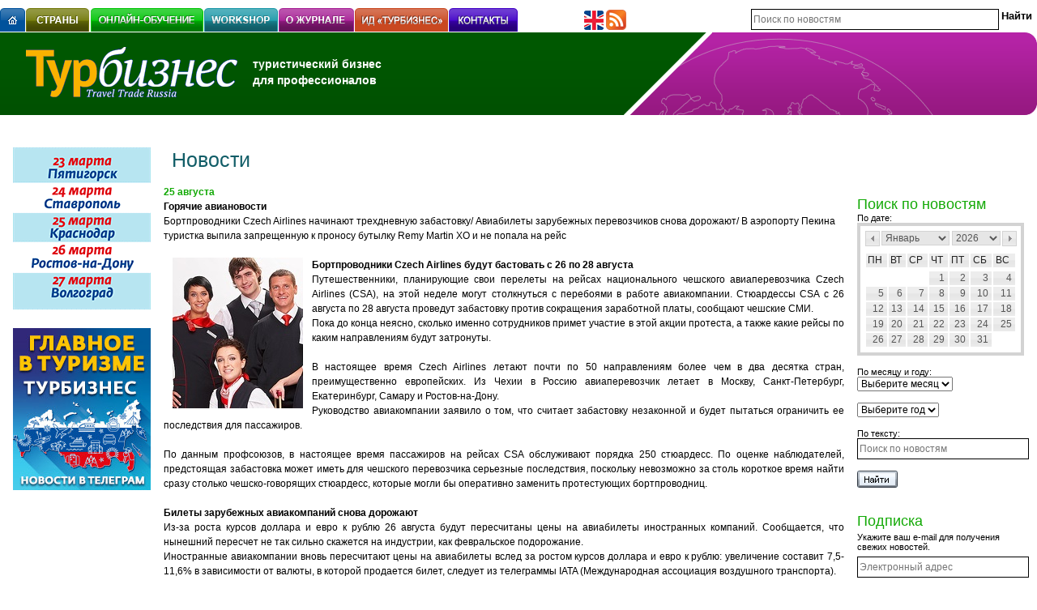

--- FILE ---
content_type: text/html; charset=windows-1251
request_url: http://tourbus.ru/news/9402.html
body_size: 9514
content:
<!DOCTYPE html>
<html>
<head>
    <meta charset='windows-1251'>
    <meta type='description' content=''>

    <title>Стюардессы Czech Airlines начинают трехдневную забастовку</title>



    <link rel='icon' type='ico' href='favicon.ico'>
    <link rel='stylesheet' href='/images/style.css?1'>
    <link rel='stylesheet' href='/lib/ui.datepicker.css'>
    <link rel='stylesheet' href='/lib/jquery-lightbox/css/jquery.lightbox-0.5.css' media='screen'>

    <script src='/images/browserdetect.js' charset='utf-8'></script>
    <script src='/lib/jquery-1.8.3.min.js' charset='utf-8'></script>
    <script src='/lib/jquery-ui.js' charset='utf-8'></script>
    <script src='/lib/ui.datepicker-ru.js' charset='utf-8'></script>
    <script src='/lib/jquery-lightbox/js/jquery.lightbox-0.5.js'></script>
    <script src='/require/js_lib.js?1'></script>
    <script src='/require/rounded-corners.js'></script>

<!-- Yandex.Metrika counter -->
<script type='text/javascript' >
   (function(m,e,t,r,i,k,a){m[i]=m[i]||function(){(m[i].a=m[i].a||[]).push(arguments)};
   m[i].l=1*new Date();k=e.createElement(t),a=e.getElementsByTagName(t)[0],k.async=1,k.src=r,a.parentNode.insertBefore(k,a)})
   (window, document, 'script', 'https://mc.yandex.ru/metrika/tag.js', 'ym');

   ym(55026619, 'init', {
        clickmap:true,
        trackLinks:true,
        accurateTrackBounce:true,
        webvisor:true
   });
</script>
<noscript><div><img src='https://mc.yandex.ru/watch/55026619' style='position:absolute; left:-9999px;' alt='' /></div></noscript>
<!-- /Yandex.Metrika counter -->
<!-- Global site tag (gtag.js) - Google Analytics -->
<script async src='https://www.googletagmanager.com/gtag/js?id=UA-134943875-2'></script>
<script>
  window.dataLayer = window.dataLayer || [];
  function gtag(){dataLayer.push(arguments);}
  gtag('js', new Date());

  gtag('config', 'UA-134943875-2', { 'optimize_id': 'GTM-P529NDH'});
</script>

</head>

<body>
    <div id='ruler'></div>

    <div class='m_bot_10'>
        
        <div class='clear'></div>
    </div>

    
	<table border='0' width='100%' cellpadding='0' cellspacing='0'>
		<tr>
			<td nowrap style='width: 700px; vertical-align: bottom;'>
				<div class='f_left'><a href='/'><img src='/images/menu/main.gif' width='31px' height='30px' alt='Главная' title='Главная' align='left'></a></div>
				<div class='f_left'><img src='/images/emp.gif' width='1' height='1' align='left'></div>
				<div class='f_left quick_menu'><a href='/countries/'><img src='/images/menu/countries.gif' alt='Страны' align='left'></a></div><div class='f_left'><img src='/images/emp.gif' width='1' height='1' align='left'></div><div class='f_left'><img src='/images/emp.gif' width='1' height='1' align='left'></div><div class='f_left quick_menu'><a href='/online-learning/'><img src='/images/menu/online-learning.gif' alt='Онлайн-обучение: ваш путь к успеху' align='left'></a><div class='border_container' id='311'><div class='inner_box'><div><a href='/mavrikiy/'><img src='/images/circle.png' /> Маврикий <span class='semestr2'><br>2-й семестр обучения</span></a></div><div><a href='/stuttgart_baden_vyurtemberg/'><img src='/images/circle.png' /> Баден-Баден</a></div><div><a href='/ispaniya/'><img src='/images/circle.png' /> Испанская коллекция</a></div><div><a href='/gastro/'><img src='/images/circle.png' /> Гастрономия Испании</a></div><div><a href='/israel/'><img src='/images/circle.png' /> Израиль</a></div><div><a href='/stuttgart-airport-quiz/'><img src='/images/circle.png' /> Баден-Вюртемберг</a></div><div><a href='/your-czech/'><img src='/images/circle.png' /> Чехия. Карловарский  край</a></div><div><a href='/bavaria/'><img src='/images/circle.png' /> Баварский дуэт</a></div><div><a href='/saxony/'><img src='/images/circle.png' /> Саксония/Лейпциг</a></div><div><a href='/estonia/'><img src='/images/circle.png' /> Эстония. Краткий курс</a></div></div><b class='r1'></b><b class='r1'></b><b class='r2'></b><b class='r3'></b><b class='r5'></b></div></div><div class='f_left'><img src='/images/emp.gif' width='1' height='1' align='left'></div><div class='f_left quick_menu'><a href='/workshop/'><img src='/images/menu/workshop.gif' alt='Workshop' align='left'></a></div><div class='f_left'><img src='/images/emp.gif' width='1' height='1' align='left'></div><div class='f_left quick_menu'><a href='/about/'><img src='/images/menu/about.gif' alt='О журнале' align='left'></a><div class='border_container' id='153'><div class='inner_box'><div><a href='/subcribe/'><img src='/images/circle.png' /> Подписка</a></div><div><a href='/m_info/'><img src='/images/circle.png' /> Журнал &laquo;Турбизнес&raquo;</a></div><div><a href='/yellowpages/'><img src='/images/circle.png' /> Желтые страницы</a></div><div><a href='/m_price/'><img src='/images/circle.png' /> Расценки на рекламу, виды рекламы</a></div><div><a href='/special_kinds/'><img src='/images/circle.png' /> Прямая почтовая реклама</a></div><div><a href='/formaty_moduley/'><img src='/images/circle.png' /> Форматы рекламных модулей</a></div><div><a href='/m_public/'><img src='/images/circle.png' /> План публикаций</a></div><div><a href='/online_advertising/'><img src='/images/circle.png' /> Онлайн-реклама</a></div><div><a href='/akademiya/'><img src='/images/circle.png' /> Онлайн-академия</a></div><div><a href='/thematic_releases/'><img src='/images/circle.png' /> Тематические выпуски Destinations</a></div><div><a href='/kalendar_workshop/'><img src='/images/circle.png' /> Календарь workshop Турбизнес</a></div><div><a href='/m_info_eng/'><img src='/images/circle.png' /> Media Information</a></div></div><b class='r1'></b><b class='r1'></b><b class='r2'></b><b class='r3'></b><b class='r5'></b></div><div class='second_level'><b class='r5m'></b><b class='r3m'></b><b class='r2m'></b><b class='r1m'></b><b class='r1m'></b><div class='inner_box_2'><img src='/images/circle.png' /><a href='/touradmin/'>Национальные администрации по туризму в РФ</a><br /><img src='/images/circle.png' /><a href='/vystavka/'>Календарь международных выставок.</a><br /></div><b class='r1'></b><b class='r1'></b><b class='r2'></b><b class='r3'></b><b class='r5'></b></div></div><div class='f_left'><img src='/images/emp.gif' width='1' height='1' align='left'></div><div class='f_left quick_menu'><a href='/idturbiznes/'><img src='/images/menu/idturbiznes.gif' alt='ИД &laquo;ТУРБИЗНЕС&raquo;' align='left'></a></div><div class='f_left'><img src='/images/emp.gif' width='1' height='1' align='left'></div><div class='f_left quick_menu'><a href='/contact/'><img src='/images/menu/contact.gif' alt='Контакты' align='left'></a></div>
				<div class='clear'></div>
			</td>
			<td nowrap style='padding: 0 20px; vertical-align: bottom;'>
			<!--	<a href='/contacts/'><img src='/images/pic_mail.png' width='25' height='25' title='Контактная информация'></a>    -->
			<!--	<a href='/sitemap/'><img src='/images/pic_map.png' width='25' height='25' title='Карта сайта'></a>                -->
			<!--<a href='https://www.facebook.com/TOURbus.ru?fref=ts' target='_blank'><img src='/images/facebook.png' width='25' height='25' title='Facebook'></a>-->
				<a href='/m_info_eng/'><img src='/images/pic_lang.png' width='25' height='25' title='About us in english'></a>
				<a href='/feed/rss/index.php'><img src='/images/rss.png' width='25' height='25' title='Рассылка новостей'></a>
			<!--<a href='http://twitter.com/#!/TURBIZNES' target='_blank'><img src='/images/twitter.png' width='25' height='25' title='Твиттер'></a>-->
			<!--<a href='http://popov2011.livejournal.com/' target='_blank'><img src='/images/livejournal.png' width='25' height='25' title='LiveJournal'></a>-->
			</td>
			<td align='right' style='vertical-align: bottom;'>
				<form action='/news/?do=search_news' method='get'>
					<input type='hidden' name='do' value='search_news'>
					<input type='hidden' id='full_date' name='full_date'>
					<table border='0' cellpadding='0' cellspacing='0' style='margin-bottom: 3px;'>
						<tr>
							<td width='300'><input type='text' class='text' name='search_text' value='' placeholder='Поиск по новостям' style='width: 100%;'></td>
							<td>&nbsp;</td>
							<td><input type='submit' class='link-button' value='Найти'></td>
						</tr>
					</table>
				</form>
			</td>
		</tr>
	</table>

	<table border='0' width='100%' cellpadding='0' cellspacing='0' style='background:url(/images/logo_bg_news.gif) repeat-x; position: relative;'>
		<tr height='102'>
			<td align='left' style='background: url(/images/big_bg_news.gif) no-repeat right top; vertical-align:middle;'>
				<div class='f_left' style='margin-left: 32px;'>
					<a href='http://tourbus.ru/'><img src='/images/logo.gif'></a>
				</div>
				<div class='f_left bold fnt_14 white' style='line-height: 20px; padding-top: 14px;'>
					туристический бизнес<br>для профессионалов<!-- <br>(495) 723-72-72 -->
				</div>
				<div class='clear'></div>
			</td>
			<td width='401' style='background: url(/images/podpish.gif) no-repeat right; vertical-align:middle; position: relative;'>
				
			</td>
		</tr>
	</table>
	

    <div style='padding: 0 15px; position: absolute;'>
        
        <div class='clear'></div>
    </div>



    <table border='0' width='100%' cellpadding='0' cellspacing='0'>
        <tr>
            <td class='banner_l' style='padding-top: 40px;'>
                <div class="banner_box_left" style="margin-bottom: 20px;">
<a href="/banner_click.php?id=928" target="_blank" >
<img src="/userdata/1763388391.gif" alt="" border="0" />
</a></div><div class="banner_box_left" style="margin-bottom: 20px;">
<a href="/banner_click.php?id=921" target="_blank" >
<img src="/userdata/1734084745.jpeg" alt="" border="0" />
</a></div>
            </td>
            <td width='100%' class='content_box' style='padding-top: 40px;'>
            <!-- NEWS -->
            <form>
                    <table border='0' cellpadding='0' cellspacing='0'>
                        <tr>
                            <td class='cont_title'><h1>Новости</h1></td>
                        </tr>
                    </table>
                </form>
            
<!-- okay --><div class=news_date>25 августа</div>
<div><b>Горячие авиановости</b></div>
<div>Бортпроводники Czech Airlines начинают трехдневную забастовку/ Авиабилеты зарубежных перевозчиков снова дорожают/ В аэропорту Пекина туристка выпила запрещенную к проносу бутылку Rеmy Martin XO и не попала на рейс</div><br>
<p style="text-align: justify;"><strong><img style="float: left; margin-left: 11px; margin-right: 11px;" src="/userdata/tiny/images/CzehAir.jpg" alt="" width="161" height="186" /></strong></p><p style="text-align: justify;"><strong>Бортпроводники Czech Airlines будут бастовать с 26 по 28 августа</strong></p><p style="text-align: justify;">Путешественники, планирующие свои перелеты на рейсах национального чешского авиаперевозчика Czech Airlines (CSA), на этой неделе могут столкнуться с перебоями в работе авиакомпании. Стюардессы CSA с 26 августа по 28 августа проведут забастовку против сокращения заработной платы, сообщают чешские СМИ.</p><p style="text-align: justify;">Пока до конца неясно, сколько именно сотрудников примет участие в этой акции протеста, а также какие рейсы по каким направлениям будут затронуты.</p><p style="text-align: justify;"> </p><p style="text-align: justify;">В настоящее время Czech Airlines летают почти по 50 направлениям более чем в два десятка стран, преимущественно европейских. Из Чехии в Россию авиаперевозчик летает в Москву, Санкт-Петербург, Екатеринбург, Самару и Ростов-на-Дону.</p><p style="text-align: justify;">Руководство авиакомпании заявило о том, что считает забастовку незаконной и будет пытаться ограничить ее последствия для пассажиров.</p><p style="text-align: justify;"> </p><p style="text-align: justify;">По данным профсоюзов, в настоящее время пассажиров на рейсах CSA обслуживают порядка 250 стюардесс. По оценке наблюдателей, предстоящая забастовка может иметь для чешского перевозчика серьезные последствия, поскольку невозможно за столь короткое время найти сразу столько чешско-говорящих стюардесс, которые могли бы оперативно заменить протестующих бортпроводниц.</p><p style="text-align: justify;"> </p><p style="text-align: justify;"><strong>Билеты зарубежных авиакомпаний снова дорожают</strong></p><p style="text-align: justify;">Из-за роста курсов доллара и евро к рублю 26 августа будут пересчитаны цены на авиабилеты иностранных компаний. Сообщается, что нынешний пересчет не так сильно скажется на индустрии, как февральское подорожание.</p><p style="text-align: justify;">Иностранные авиакомпании вновь пересчитают цены на авиабилеты вслед за ростом курсов доллара и евро к рублю: увеличение составит 7,5-11,6% в зависимости от валюты, в которой продается билет, следует из телеграммы IATA (Международная ассоциация воздушного транспорта).</p><p style="text-align: justify;"> </p><p style="text-align: justify;">IATA с 0.01 мск 26 августа вновь пересчитает курс иностранных валют, используемый для конвертации тарифов на международные рейсы (резолюция от 1 апреля 2005 года). Доллар подорожает на 7,5% &mdash; до 71 рубля (на период с 26 августа по 2 сентября 2015 года включительно), евро &mdash; на 11,6% до 81,5 рубля. Соответственно произойдет и корректировка тарифов авиационных билетов, большая часть которых на российском рынке номинируется в евро.</p><p style="text-align: justify;"> </p><p style="text-align: justify;">Ранее рекорд по подорожанию авиабилетов был отмечен в начале февраля 2015 года, когда курс евро составил 77 рублей, а доллара - 68 рублей.</p><p style="text-align: justify;"><em>"Нынешний рекордный рост курса евро окажет меньшее влияние на рынок авиаперевозок и самостоятельных путешествий, чем февральский рекорд, так как высокий сезон завершается, а до следующего сезона &mdash; новогодних каникул &mdash; достаточно далеко", </em>&mdash; сообщил РИА Новости гендиректор агентства Pososhok Кирилл Фаминский.</p><p style="text-align: justify;"> </p><p style="text-align: justify;"><strong>В аэропорту Пекина туристка выпила запрещенную к проносу бутылку Rеmy Martin XO и не попала на рейс</strong></p><p style="text-align: justify;">Пассажирка международного аэропорта Пекина решила выпить бутылку коньяка стоимостью 164 евро перед посадкой на борт, поскольку служба безопасности запретила пронести алкоголь в самолет.</p><p style="text-align: justify;"> </p><p style="text-align: justify;">Как сообщает газета The Telegraph, женщина по фамилии Чжао купила бутылку Rеmy Martin XO Excellence в аэропорту США в самом начале своего путешествия. Взять алкоголь на следующий рейс ей не разрешили, она отказалась выбрасывать приобретенный коньяк и выпила бутылку целиком.</p><p style="text-align: justify;"> </p><p style="text-align: justify;">Женщина быстро опьянела, ее речь стала несвязной, она упала на пол. На ноги она поднялась только с помощью сотрудников безопасности, которые усадили ее в кресло-каталку и увезли в комнату отдыха. Попасть на свой рейс в этот день ей так и не удалось.</p><p style="text-align: justify;">Через несколько часов ее забрали родственники. Отмечается, что пассажирка протрезвела только к вечеру.</p><p style="text-align: justify;">/TOURBUS.RU</p><p style="text-align: justify;"><strong><br /></strong></p>


<br/>
<div class="labels"><h4 class="labels_title">Теги:</h4><div class="labels_body"><a href="/news/?do=search_news_tags&search_text_tag=Czech+Airlines">Czech Airlines</a>, <a href="/news/?do=search_news_tags&search_text_tag=%D0%97%D0%B0%D0%B1%D0%B0%D1%81%D1%82%D0%BE%D0%B2%D0%BA%D0%B0">Забастовка</a>, <a href="/news/?do=search_news_tags&search_text_tag=%D0%97%D0%B0%D0%B4%D0%B5%D1%80%D0%B6%D0%BA%D0%B0+%D1%80%D0%B5%D0%B9%D1%81%D0%BE%D0%B2">Задержка рейсов</a>, <a href="/news/?do=search_news_tags&search_text_tag=%D0%90%D0%B2%D0%B8%D0%B0%D0%B1%D0%B8%D0%BB%D0%B5%D1%82%D1%8B">Авиабилеты</a>, <a href="/news/?do=search_news_tags&search_text_tag=%D0%9A%D1%83%D1%80%D1%81+%D0%B2%D0%B0%D0%BB%D1%8E%D1%82">Курс валют</a></div></div>
<div class=share42init></div>
<script type=text/javascript src=/share42/share42.js></script>
<script type=text/javascript>share42('/share42/')</script>

<div style='margin:28px 0px 0px 0px;'><a href=/news/><img src='/images/back.gif' width=5 height=12 align=absmiddle style='margin:0px 3px 0px 0px;'>Назад к списку новостей</a><!--&nbsp;&nbsp;|&nbsp;&nbsp;<a href='/forumbb/viewforum.php?f=1'>Обсудить на форуме</a>--></div>

<!-- comments -->
<div id="comments">
  <a href="javascript:void(0)" class="addcomment_button">Добавить комментарий</a>
  <div class="add_comment">
    <label>Ваше Имя:</label> <input type="text" class="input_name" value=""><br>
<label>Ваш e-mail:</label> <input type="text" class="input_email" value=""><br>
<label>Ваш комментарий:</label> <textarea class="input_comment"></textarea><br>
<label>Защита от спама:</label> <input type="text" class="input_secure"> <img class="secure_img" src="/kcaptcha/index.php"><br>
    <input class="input_addcomment" type="image" data-id="9402" src="/images/send.gif" width="79" height="21" alt="Отправить" title="Отправить"><div class="add_comment_block"></div>
</div></div><script type="text/javascript">
 /* $(document).ready(function(){

	url = window.location.href;

	if (url.indexOf('tema_number') > 0) {
		$('a').each(function (index) {
			if (this.text.indexOf('нлайн-версия')>0) {
				this.style.display = "inline-block";
				this.style.color = "rgb(235, 235, 235)";
				this.style.pointerEvents = "none";
			}
		});
		
	}
});*/
</script>

<div><img src='/images/emp.gif' width=400 height=1></div>
                    </td>
                    <!-- /NEWS -->

                    <!-- RIGHT -->
                    <td style="padding:100px 16px 0px 16px;">

<a name='search'></a>
<div class=r_news_title>Поиск по новостям</div>
<form action="/news/?do=search_news" method="get">
    <input type="hidden" name="do" value="search_news">
    <input type="hidden" id="full_date" name="full_date" value="">
    <table border="0" width="206px" cellspacing="0" cellpadding="0">
        <tr>
            <td style="font-size:11px">По дате:</td>
        </tr>
        <tr>
            <td>
                <div id="date-box"></div>
                <div id="date-box-text" style="text-align:center;"></div>
            </td>
        </tr>
        <tr>
            <td><img src="/images/emp.gif" width="1px" height="7px"></td>
        </tr>
        <tr>
            <td style="font-size:11px;">По месяцу и году:</td>
        </tr>
        <tr>
            <td>
                <select name="news_month">
                    <option value="0">Выберите месяц</option><option value='00'></option><option value='01'>Январь</option><option value='02'>Февраль</option><option value='03'>Март</option><option value='04'>Апрель</option><option value='05'>Май</option><option value='06'>Июнь</option><option value='07'>Июль</option><option value='08'>Август</option><option value='09'>Сентябрь</option><option value='10'>Октябрь</option><option value='11'>Ноябрь</option><option value='12'>Декабрь</option></select>
            </td>
        </tr>
        <tr>
            <td>
                <img src="/images/emp.gif" width="1px" height="7px">
            </td>
        </tr>
        <tr>
            <td>
                <select name=news_year><option value="0">Выберите год</option><option value='2008'>2008</option><option value='2009'>2009</option><option value='2010'>2010</option><option value='2011'>2011</option><option value='2012'>2012</option><option value='2013'>2013</option><option value='2014'>2014</option><option value='2015'>2015</option><option value='2016'>2016</option><option value='2017'>2017</option><option value='2018'>2018</option><option value='2019'>2019</option><option value='2020'>2020</option><option value='2021'>2021</option><option value='2022'>2022</option><option value='2023'>2023</option><option value='2024'>2024</option><option value='2025'>2025</option><option value='2026'>2026</option></select>
            </td>
        </tr>
        <tr>
            <td><img src="/images/emp.gif" width="1px" height="7px"></td>
        </tr>
        <tr>
            <td style="font-size:11px;">По тексту:</td>
        </tr>
        <tr>
            <td>
                <input class="text" type="text" name="search_text" placeholder="Поиск по новостям" value="">
            </td>
        </tr>
        <tr>
            <td><img src="/images/emp.gif" width="1px" height="7px"></td>
        </tr>
        <tr>
            <td>
                <input type="image" src="/images/find.gif" width="50px" height="21px">
            </td>
        </tr>
    </table>
</form>
<br />
<br />

<div class=r_news_title>Подписка</div>
<form name="subscribe_form" action="/news_subscribe/" target="_blank" onsubmit="check_subscribe_form(); return false;" >
    <div class=put>Укажите ваш e-mail для получения свежих новостей.</div>
    <div class=subscribe>
        <input name="email" type="text" class="text" placeholder="Электронный адрес" />
    </div>
    <div style="padding:0px 0px 0px 0px;">
        <input type="image" src="/images/subscribe.gif" width="86px" height="21px" alt="Подписаться" title="Подписаться" />
    </div>
</form>

<!--
<div class=r_news_title style="padding-bottom:8px;">Архив</div>
<div><a href="/ynews/?year=2025" style="padding:0px 0px 0px 0px;">2025</a></div><div><a href="/ynews/?year=2024" style="padding:0px 0px 0px 0px;">2024</a></div><div><a href="/ynews/?year=2023" style="padding:0px 0px 0px 0px;">2023</a></div><div><a href="/ynews/?year=2022" style="padding:0px 0px 0px 0px;">2022</a></div><div><a href="/ynews/?year=2021" style="padding:0px 0px 0px 0px;">2021</a></div><div><a href="/ynews/?year=2020" style="padding:0px 0px 0px 0px;">2020</a></div><div><a href="/ynews/?year=2019" style="padding:0px 0px 0px 0px;">2019</a></div><div><a href="/ynews/?year=2018" style="padding:0px 0px 0px 0px;">2018</a></div><div><a href="/ynews/?year=2017" style="padding:0px 0px 0px 0px;">2017</a></div><div><a href="/ynews/?year=2016" style="padding:0px 0px 0px 0px;">2016</a></div><div><a href="/ynews/?year=2015" style="padding:0px 0px 0px 0px;">2015</a></div><div><a href="/ynews/?year=2014" style="padding:0px 0px 0px 0px;">2014</a></div><div><a href="/ynews/?year=2013" style="padding:0px 0px 0px 0px;">2013</a></div><div><a href="/ynews/?year=2012" style="padding:0px 0px 0px 0px;">2012</a></div><div><a href="/ynews/?year=2011" style="padding:0px 0px 0px 0px;">2011</a></div><div><a href="/ynews/?year=2010" style="padding:0px 0px 0px 0px;">2010</a></div><div><a href="/ynews/?year=2009" style="padding:0px 0px 0px 0px;">2009</a></div><div><a href="/ynews/?year=2008" style="padding:0px 0px 0px 0px;">2008</a></div><div><a href="/ynews/?year=2007" style="padding:0px 0px 0px 0px;">2007</a></div><div><a href="/ynews/?year=2006" style="padding:0px 0px 0px 0px;">2006</a></div><div><a href="/ynews/?year=2005" style="padding:0px 0px 0px 0px;">2005</a></div><div><a href="/ynews/?year=2003" style="padding:0px 0px 0px 0px;">2003</a></div><div><a href="/ynews/?year=0204" style="padding:0px 0px 0px 0px;">0204</a></div><div><a href="/ynews/?year=0202" style="padding:0px 0px 0px 0px;">0202</a></div>

<div class=r_news_title style="padding-top:32px;">Обратная связь</div>
<div style="padding:0px 0px 0px 0px;">
    <form name="feedback_form" action="/feedback/" method="post" onsubmit="check_feedback_form(); return false;">
        <table width="100%" cellpadding="0" cellspacing="0">
            <tr>
                <td style="padding:8px 0px 6px 0px;"><input type="text" name="name" class="text" placeholder="Имя" /></td>
            </tr>
            <tr>
                <td style="padding:0px 0px 6px 0px;"><input type="text" name="email" class="text" placeholder="Электронный адрес" /></td>
            </tr>
            <tr>
                <td style="padding:0px 0px 6px 0px;"><textarea class="texta" name="text" rows="4"></textarea></td>
            </tr>
            <tr>
                <td><input type="image" src="/images/send.gif" width="79" height="21" alt='Отправить' title='Отправить'></td>
            </tr>
        </table>
    </form>
</div>
-->

                <!-- /RIGHT -->
            </td>
        </tr>
    </table>
    <!-- /CONTENT -->

    
	<!-- Нижние баннеры -->
	<div class='m_bot_10' style='margin-left: 15px'>
		
		<div class='clear'></div>
	</div>

	<div class='m_bot_10' style='background-color: #00498f;'>
		<div style='background-color: #000000; width: 200px; height: 5px;'>&nbsp;</div>
	</div>

	<div class='m_bot_10'>
	<img style="margin-right:30px;" alt="Издания" border="0" src="/userdata/projects/izdaniya.jpg" width="125" height="45">
		<a href='/archive/'
			 onMouseOver="document.tourbus.src='/userdata/projects/tourbus.jpg'"
			 onMouseOut="document.tourbus.src='/userdata/projects/tourbus_.jpg'"><img style="margin-right:20px;" title="Турбизнес" border="0" src="/userdata/projects/tourbus_.jpg" width="125" height="45" name="tourbus"></a>
		 <a href='http://www.bt-magazine.ru/' target='_blank'
			 onMouseOver="document.bt.src='/userdata/projects/bt.jpg'"
			 onMouseOut="document.bt.src='/userdata/projects/bt_.jpg'"><img style="margin-right:20px;" title="Business Travel" border="0" src="/userdata/projects/bt_.jpg" width="125" height="45" name="bt"></a>
		 <a href='http://5stars-mag.ru/' target='_blank'
			 onMouseOver="document.fs.src='/userdata/projects/5s2.jpg'"
			 onMouseOut="document.fs.src='/userdata/projects/5s2_.jpg'"><img style="margin-right:20px;" title="Пять звезд" border="0" src="/userdata/projects/5s2_.jpg" width="125" height="45" name="fs"></a>
		 <a href='/tema_number/'
			 onMouseOver="document.destin.src='/userdata/projects/destin.jpg'"
			 onMouseOut="document.destin.src='/userdata/projects/destin_.jpg'"><img style="margin-right:20px;" title="Тематические выпуски" border="0" src="/userdata/projects/destin_.jpg" width="125" height="45" name="destin"></a>
		 <a href='http://www.tourbusspb.ru/main/archive/293/' target='_blank'
			 onMouseOver="document.tb_sz.src='/userdata/projects/tb_sz.jpg'"
			 onMouseOut="document.tb_sz.src='/userdata/projects/tb_sz_.jpg'"><img style="margin-right:20px;" title="Турбизнес на Северо-Западе" border="0" src="/userdata/projects/tb_sz_.jpg" width="125" height="45" name="tb_sz"></a>
		 <br>
		 <img style="margin-right:30px;" alt="Проекты" border="0" src="/userdata/projects/proekty.jpg" width="125" height="45">
		 <a href='/#/'
			 onMouseOver="document.tb_events.src='/userdata/projects/tb_events.jpg'"
			 onMouseOut="document.tb_events.src='/userdata/projects/tb_events_.jpg'"><img style="margin-right:20px;" title="ТБ events Турбизнес" border="0" src="/userdata/projects/tb_events_.jpg" width="125" height="45" name="tb_events"></a>
		 <a href='http://www.tb-workshop.ru/' target='_blank'
			 onMouseOver="document.workshop.src='/userdata/projects/workshop.jpg'"
			 onMouseOut="document.workshop.src='/userdata/projects/workshop_.jpg'"><img style="margin-right:20px;" title="Workshop Турбизнес" border="0" src="/userdata/projects/workshop_.jpg" width="125" height="45" name="workshop"></a>
		 <a href='/kongress/2.html' target='_blank'
			 onMouseOver="document.congr.src='/userdata/projects/congr.jpg'"
			 onMouseOut="document.congr.src='/userdata/projects/congr_.jpg'"><img style="margin-right:20px;" title="Каталог Россия. Конгресс-услуги" border="0" src="/userdata/projects/congr_.jpg" width="125" height="45" name="congr"></a>
		 <a href='http://mice-award.ru/' target='_blank'
			 onMouseOver="document.award.src='/userdata/projects/award.jpg'"
			 onMouseOut="document.award.src='/userdata/projects/award_.jpg'"><img style="margin-right:20px;" title="Russian business travel and Mice Award" border="0" src="/userdata/projects/award_.jpg" width="125" height="45" name="award"></a>
		 <a href='http://www.festival-cruise.ru/' target='_blank'
			 onMouseOver="document.tb_sp_sz.src='/images/logo-cruise-fest.png'"
			 onMouseOut="document.tb_sp_sz.src='/images/logo-cruise-fest-gray.png'" 
			 onMouseUp="document.tb_sp_sz.src='/images/logo-cruise-fest-gray.png'"><img style="margin-right:20px;" title="Фестиваль круизов" border="0" src="/images/logo-cruise-fest-gray.png" width="125" height="45" name="tb_sp_sz"></a>
		 <br>
		 <img style="margin-right:30px;" alt="Онлайн" border="0" src="/userdata/projects/online.jpg" width="125" height="45">
		 <a href='/'
			 onMouseOver="document.tb.src='/userdata/projects/tb.jpg'"
			 onMouseOut="document.tb.src='/userdata/projects/tb_.jpg'"><img style="margin-right:20px;" title="Информационный портал для специалистов туротрасли" border="0" src="/userdata/projects/tb_.jpg" width="125" height="45" name="tb"></a>
		 <a href='http://bt-magazine.ru/' target='_blank'
			 onMouseOver="document.bt_mag.src='/userdata/projects/bt_mag.jpg'"
			 onMouseOut="document.bt_mag.src='/userdata/projects/bt_mag_.jpg'"><img style="margin-right:20px;" title="Международный деловой туризим" border="0" src="/userdata/projects/bt_mag_.jpg" width="125" height="45" name="bt_mag"></a>
		 <a href='http://5stars-mag.ru/' target='_blank'
			 onMouseOver="document.fs2.src='/userdata/projects/5s.jpg'"
			 onMouseOut="document.fs2.src='/userdata/projects/5s_.jpg'"><img style="margin-right:20px;" title="Гостиничный бизнес 5 звезд" border="0" src="/userdata/projects/5s_.jpg" width="125" height="45" name="fs2"></a>
		 <a href='http://www.conference.ru/' target='_blank'
			 onMouseOver="document.conference.src='/userdata/projects/conference.jpg'"
			 onMouseOut="document.conference.src='/userdata/projects/conference_.jpg'"><img style="margin-right:20px;" title="Маркетинговая сеть по конференц-услугам" border="0" src="/userdata/projects/conference_.jpg" width="125" height="45" name="conference"></a>
		 <a href='/online-learning/' target='_blank'
			 onMouseOver="document.ac.src='/userdata/projects/tb_ac.jpg'"
			 onMouseOut="document.ac.src='/userdata/projects/tb_ac_.jpg'"><img style="margin-right:20px;" title="ТБ академия" border="0" src="/userdata/projects/tb_ac_.jpg" width="125" height="45" name="ac"></a>
		 
	</div>

				<div style="position:absolute; left:-10000px;">
				<script>
					<!--
					document.write("<a href='http://www.liveinternet.ru/click' "+
					"target=_blank><img src='http://counter.yadro.ru/hit?t14.5;r"+
					escape(document.referrer)+((typeof(screen)=="undefined")?"":
					";s"+screen.width+"*"+screen.height+"*"+(screen.colorDepth?
					screen.colorDepth:screen.pixelDepth))+";u"+escape(document.URL)+
					";"+Math.random()+
					"' alt='' title='LiveInternet: показано число просмотров за 24"+
					" часа, посетителей за 24 часа и за сегодня' "+
					"border=0 width=88 height=31><\/a>")//
					-->
				</script>
				</div>

	<table border='0' cellpadding='0' cellspacing='0' style='margin-left: 15px;padding-bottom: 70px;'>
		<tr>
			<td width='150' nowrap>

			</td>
			<td width='250' nowrap>
				© 1998 — 2026 &laquo;Турбизнес&raquo;<br>
				<a class='small' href='/contacts/'>Контактная информация</a><br>
				<a class='small' href='/advert/'>Реклама на сайте</a><br>
				<a class='small' href='mailto:m.shugaev@tourbus.ru'>Письмо редактору сайта</a>
			</td>
			<td width='250'>
				<div style='vertical-align: baseline'>
					<!-- (495) <span class='fnt_20 bold'>723-72-72</span> -->
				</div>
			</td>
			<td width='250' nowrap>
				&nbsp;
			</td>
		</tr>
	</table>
</body>
</html>



--- FILE ---
content_type: text/javascript
request_url: http://tourbus.ru/lib/jquery-ui.js
body_size: 29667
content:
;(function($){var _remove=$.fn.remove;$.fn.remove=function(){$("*",this).add(this).triggerHandler("remove");return _remove.apply(this,arguments);};function isVisible(element){function checkStyles(element){var style=element.style;return(style.display!='none'&&style.visibility!='hidden');}
var visible=checkStyles(element);(visible&&$.each($.dir(element,'parentNode'),function(){return(visible=checkStyles(this));}));return visible;}
$.extend($.expr[':'],{data:function(a,i,m){return $.data(a,m[3]);},tabbable:function(a,i,m){var nodeName=a.nodeName.toLowerCase();return(a.tabIndex>=0&&(('a'==nodeName&&a.href)||(/input|select|textarea|button/.test(nodeName)&&'hidden'!=a.type&&!a.disabled))&&isVisible(a));}});$.keyCode={BACKSPACE:8,CAPS_LOCK:20,COMMA:188,CONTROL:17,DELETE:46,DOWN:40,END:35,ENTER:13,ESCAPE:27,HOME:36,INSERT:45,LEFT:37,NUMPAD_ADD:107,NUMPAD_DECIMAL:110,NUMPAD_DIVIDE:111,NUMPAD_ENTER:108,NUMPAD_MULTIPLY:106,NUMPAD_SUBTRACT:109,PAGE_DOWN:34,PAGE_UP:33,PERIOD:190,RIGHT:39,SHIFT:16,SPACE:32,TAB:9,UP:38};function getter(namespace,plugin,method,args){function getMethods(type){var methods=$[namespace][plugin][type]||[];return(typeof methods=='string'?methods.split(/,?\s+/):methods);}
var methods=getMethods('getter');if(args.length==1&&typeof args[0]=='string'){methods=methods.concat(getMethods('getterSetter'));}
return($.inArray(method,methods)!=-1);}
$.widget=function(name,prototype){var namespace=name.split(".")[0];name=name.split(".")[1];$.fn[name]=function(options){var isMethodCall=(typeof options=='string'),args=Array.prototype.slice.call(arguments,1);if(isMethodCall&&options.substring(0,1)=='_'){return this;}
if(isMethodCall&&getter(namespace,name,options,args)){var instance=$.data(this[0],name);return(instance?instance[options].apply(instance,args):undefined);}
return this.each(function(){var instance=$.data(this,name);(!instance&&!isMethodCall&&$.data(this,name,new $[namespace][name](this,options)));(instance&&isMethodCall&&$.isFunction(instance[options])&&instance[options].apply(instance,args));});};$[namespace][name]=function(element,options){var self=this;this.widgetName=name;this.widgetEventPrefix=$[namespace][name].eventPrefix||name;this.widgetBaseClass=namespace+'-'+name;this.options=$.extend({},$.widget.defaults,$[namespace][name].defaults,$.metadata&&$.metadata.get(element)[name],options);this.element=$(element).bind('setData.'+name,function(e,key,value){return self._setData(key,value);}).bind('getData.'+name,function(e,key){return self._getData(key);}).bind('remove',function(){return self.destroy();});this._init();};$[namespace][name].prototype=$.extend({},$.widget.prototype,prototype);$[namespace][name].getterSetter='option';};$.widget.prototype={_init:function(){},destroy:function(){this.element.removeData(this.widgetName);},option:function(key,value){var options=key,self=this;if(typeof key=="string"){if(value===undefined){return this._getData(key);}
options={};options[key]=value;}
$.each(options,function(key,value){self._setData(key,value);});},_getData:function(key){return this.options[key];},_setData:function(key,value){this.options[key]=value;if(key=='disabled'){this.element[value?'addClass':'removeClass'](this.widgetBaseClass+'-disabled');}},enable:function(){this._setData('disabled',false);},disable:function(){this._setData('disabled',true);},_trigger:function(type,e,data){var eventName=(type==this.widgetEventPrefix?type:this.widgetEventPrefix+type);e=e||$.event.fix({type:eventName,target:this.element[0]});return this.element.triggerHandler(eventName,[e,data],this.options[type]);}};$.widget.defaults={disabled:false};$.ui={plugin:{add:function(module,option,set){var proto=$.ui[module].prototype;for(var i in set){proto.plugins[i]=proto.plugins[i]||[];proto.plugins[i].push([option,set[i]]);}},call:function(instance,name,args){var set=instance.plugins[name];if(!set){return;}
for(var i=0;i<set.length;i++){if(instance.options[set[i][0]]){set[i][1].apply(instance.element,args);}}}},cssCache:{},css:function(name){if($.ui.cssCache[name]){return $.ui.cssCache[name];}
var tmp=$('<div class="ui-gen">').addClass(name).css({position:'absolute',top:'-5000px',left:'-5000px',display:'block'}).appendTo('body');$.ui.cssCache[name]=!!((!(/auto|default/).test(tmp.css('cursor'))||(/^[1-9]/).test(tmp.css('height'))||(/^[1-9]/).test(tmp.css('width'))||!(/none/).test(tmp.css('backgroundImage'))||!(/transparent|rgba\(0, 0, 0, 0\)/).test(tmp.css('backgroundColor'))));try{$('body').get(0).removeChild(tmp.get(0));}catch(e){}
return $.ui.cssCache[name];},disableSelection:function(el){return $(el).attr('unselectable','on').css('MozUserSelect','none').bind('selectstart.ui',function(){return false;});},enableSelection:function(el){return $(el).attr('unselectable','off').css('MozUserSelect','').unbind('selectstart.ui');},hasScroll:function(e,a){if($(e).css('overflow')=='hidden'){return false;}
var scroll=(a&&a=='left')?'scrollLeft':'scrollTop',has=false;if(e[scroll]>0){return true;}
e[scroll]=1;has=(e[scroll]>0);e[scroll]=0;return has;}};$.ui.mouse={_mouseInit:function(){var self=this;this.element.bind('mousedown.'+this.widgetName,function(e){return self._mouseDown(e);});if($.browser.msie){this._mouseUnselectable=this.element.attr('unselectable');this.element.attr('unselectable','on');}
this.started=false;},_mouseDestroy:function(){this.element.unbind('.'+this.widgetName);($.browser.msie&&this.element.attr('unselectable',this._mouseUnselectable));},_mouseDown:function(e){(this._mouseStarted&&this._mouseUp(e));this._mouseDownEvent=e;var self=this,btnIsLeft=(e.which==1),elIsCancel=(typeof this.options.cancel=="string"?$(e.target).parents().add(e.target).filter(this.options.cancel).length:false);if(!btnIsLeft||elIsCancel||!this._mouseCapture(e)){return true;}
this.mouseDelayMet=!this.options.delay;if(!this.mouseDelayMet){this._mouseDelayTimer=setTimeout(function(){self.mouseDelayMet=true;},this.options.delay);}
if(this._mouseDistanceMet(e)&&this._mouseDelayMet(e)){this._mouseStarted=(this._mouseStart(e)!==false);if(!this._mouseStarted){e.preventDefault();return true;}}
this._mouseMoveDelegate=function(e){return self._mouseMove(e);};this._mouseUpDelegate=function(e){return self._mouseUp(e);};$(document).bind('mousemove.'+this.widgetName,this._mouseMoveDelegate).bind('mouseup.'+this.widgetName,this._mouseUpDelegate);return false;},_mouseMove:function(e){if($.browser.msie&&!e.button){return this._mouseUp(e);}
if(this._mouseStarted){this._mouseDrag(e);return false;}
if(this._mouseDistanceMet(e)&&this._mouseDelayMet(e)){this._mouseStarted=(this._mouseStart(this._mouseDownEvent,e)!==false);(this._mouseStarted?this._mouseDrag(e):this._mouseUp(e));}
return!this._mouseStarted;},_mouseUp:function(e){$(document).unbind('mousemove.'+this.widgetName,this._mouseMoveDelegate).unbind('mouseup.'+this.widgetName,this._mouseUpDelegate);if(this._mouseStarted){this._mouseStarted=false;this._mouseStop(e);}
return false;},_mouseDistanceMet:function(e){return(Math.max(Math.abs(this._mouseDownEvent.pageX-e.pageX),Math.abs(this._mouseDownEvent.pageY-e.pageY))>=this.options.distance);},_mouseDelayMet:function(e){return this.mouseDelayMet;},_mouseStart:function(e){},_mouseDrag:function(e){},_mouseStop:function(e){},_mouseCapture:function(e){return true;}};$.ui.mouse.defaults={cancel:null,distance:1,delay:0};})(jQuery);(function($){$.widget("ui.draggable",$.extend({},$.ui.mouse,{getHandle:function(e){var handle=!this.options.handle||!$(this.options.handle,this.element).length?true:false;$(this.options.handle,this.element).find("*").andSelf().each(function(){if(this==e.target)handle=true;});return handle;},createHelper:function(){var o=this.options;var helper=$.isFunction(o.helper)?$(o.helper.apply(this.element[0],[e])):(o.helper=='clone'?this.element.clone():this.element);if(!helper.parents('body').length)
helper.appendTo((o.appendTo=='parent'?this.element[0].parentNode:o.appendTo));if(helper[0]!=this.element[0]&&!(/(fixed|absolute)/).test(helper.css("position")))
helper.css("position","absolute");return helper;},_init:function(){if(this.options.helper=='original'&&!(/^(?:r|a|f)/).test(this.element.css("position")))
this.element[0].style.position='relative';(this.options.cssNamespace&&this.element.addClass(this.options.cssNamespace+"-draggable"));(this.options.disabled&&this.element.addClass('ui-draggable-disabled'));this._mouseInit();},_mouseCapture:function(e){var o=this.options;if(this.helper||o.disabled||$(e.target).is('.ui-resizable-handle'))
return false;this.handle=this.getHandle(e);if(!this.handle)
return false;return true;},_mouseStart:function(e){var o=this.options;this.helper=this.createHelper();if($.ui.ddmanager)
$.ui.ddmanager.current=this;this.margins={left:(parseInt(this.element.css("marginLeft"),10)||0),top:(parseInt(this.element.css("marginTop"),10)||0)};this.cssPosition=this.helper.css("position");this.offset=this.element.offset();this.offset={top:this.offset.top-this.margins.top,left:this.offset.left-this.margins.left};this.offset.click={left:e.pageX-this.offset.left,top:e.pageY-this.offset.top};this.cacheScrollParents();this.offsetParent=this.helper.offsetParent();var po=this.offsetParent.offset();if(this.offsetParent[0]==document.body&&$.browser.mozilla)po={top:0,left:0};this.offset.parent={top:po.top+(parseInt(this.offsetParent.css("borderTopWidth"),10)||0),left:po.left+(parseInt(this.offsetParent.css("borderLeftWidth"),10)||0)};if(this.cssPosition=="relative"){var p=this.element.position();this.offset.relative={top:p.top-(parseInt(this.helper.css("top"),10)||0)+this.scrollTopParent.scrollTop(),left:p.left-(parseInt(this.helper.css("left"),10)||0)+this.scrollLeftParent.scrollLeft()};}else{this.offset.relative={top:0,left:0};}
this.originalPosition=this._generatePosition(e);this.cacheHelperProportions();if(o.cursorAt)
this.adjustOffsetFromHelper(o.cursorAt);$.extend(this,{PAGEY_INCLUDES_SCROLL:(this.cssPosition=="absolute"&&(!this.scrollTopParent[0].tagName||(/(html|body)/i).test(this.scrollTopParent[0].tagName))),PAGEX_INCLUDES_SCROLL:(this.cssPosition=="absolute"&&(!this.scrollLeftParent[0].tagName||(/(html|body)/i).test(this.scrollLeftParent[0].tagName))),OFFSET_PARENT_NOT_SCROLL_PARENT_Y:this.scrollTopParent[0]!=this.offsetParent[0]&&!(this.scrollTopParent[0]==document&&(/(body|html)/i).test(this.offsetParent[0].tagName)),OFFSET_PARENT_NOT_SCROLL_PARENT_X:this.scrollLeftParent[0]!=this.offsetParent[0]&&!(this.scrollLeftParent[0]==document&&(/(body|html)/i).test(this.offsetParent[0].tagName))});if(o.containment)
this.setContainment();this._propagate("start",e);this.cacheHelperProportions();if($.ui.ddmanager&&!o.dropBehaviour)
$.ui.ddmanager.prepareOffsets(this,e);this.helper.addClass("ui-draggable-dragging");this._mouseDrag(e);return true;},cacheScrollParents:function(){this.scrollTopParent=function(el){do{if(/auto|scroll/.test(el.css('overflow'))||(/auto|scroll/).test(el.css('overflow-y')))return el;el=el.parent();}while(el[0].parentNode);return $(document);}(this.helper);this.scrollLeftParent=function(el){do{if(/auto|scroll/.test(el.css('overflow'))||(/auto|scroll/).test(el.css('overflow-x')))return el;el=el.parent();}while(el[0].parentNode);return $(document);}(this.helper);},adjustOffsetFromHelper:function(obj){if(obj.left!=undefined)this.offset.click.left=obj.left+this.margins.left;if(obj.right!=undefined)this.offset.click.left=this.helperProportions.width-obj.right+this.margins.left;if(obj.top!=undefined)this.offset.click.top=obj.top+this.margins.top;if(obj.bottom!=undefined)this.offset.click.top=this.helperProportions.height-obj.bottom+this.margins.top;},cacheHelperProportions:function(){this.helperProportions={width:this.helper.outerWidth(),height:this.helper.outerHeight()};},setContainment:function(){var o=this.options;if(o.containment=='parent')o.containment=this.helper[0].parentNode;if(o.containment=='document'||o.containment=='window')this.containment=[0-this.offset.relative.left-this.offset.parent.left,0-this.offset.relative.top-this.offset.parent.top,$(o.containment=='document'?document:window).width()-this.offset.relative.left-this.offset.parent.left-this.helperProportions.width-this.margins.left-(parseInt(this.element.css("marginRight"),10)||0),($(o.containment=='document'?document:window).height()||document.body.parentNode.scrollHeight)-this.offset.relative.top-this.offset.parent.top-this.helperProportions.height-this.margins.top-(parseInt(this.element.css("marginBottom"),10)||0)];if(!(/^(document|window|parent)$/).test(o.containment)){var ce=$(o.containment)[0];var co=$(o.containment).offset();var over=($(ce).css("overflow")!='hidden');this.containment=[co.left+(parseInt($(ce).css("borderLeftWidth"),10)||0)-this.offset.relative.left-this.offset.parent.left,co.top+(parseInt($(ce).css("borderTopWidth"),10)||0)-this.offset.relative.top-this.offset.parent.top,co.left+(over?Math.max(ce.scrollWidth,ce.offsetWidth):ce.offsetWidth)-(parseInt($(ce).css("borderLeftWidth"),10)||0)-this.offset.relative.left-this.offset.parent.left-this.helperProportions.width-this.margins.left-(parseInt(this.element.css("marginRight"),10)||0),co.top+(over?Math.max(ce.scrollHeight,ce.offsetHeight):ce.offsetHeight)-(parseInt($(ce).css("borderTopWidth"),10)||0)-this.offset.relative.top-this.offset.parent.top-this.helperProportions.height-this.margins.top-(parseInt(this.element.css("marginBottom"),10)||0)];}},_convertPositionTo:function(d,pos){if(!pos)pos=this.position;var mod=d=="absolute"?1:-1;return{top:(pos.top
+this.offset.relative.top*mod
+this.offset.parent.top*mod
-(this.cssPosition=="fixed"||this.PAGEY_INCLUDES_SCROLL||this.OFFSET_PARENT_NOT_SCROLL_PARENT_Y?0:this.scrollTopParent.scrollTop())*mod
+(this.cssPosition=="fixed"?$(document).scrollTop():0)*mod
+this.margins.top*mod),left:(pos.left
+this.offset.relative.left*mod
+this.offset.parent.left*mod
-(this.cssPosition=="fixed"||this.PAGEX_INCLUDES_SCROLL||this.OFFSET_PARENT_NOT_SCROLL_PARENT_X?0:this.scrollLeftParent.scrollLeft())*mod
+(this.cssPosition=="fixed"?$(document).scrollLeft():0)*mod
+this.margins.left*mod)};},_generatePosition:function(e){var o=this.options;var position={top:(e.pageY
-this.offset.click.top
-this.offset.relative.top
-this.offset.parent.top
+(this.cssPosition=="fixed"||this.PAGEY_INCLUDES_SCROLL||this.OFFSET_PARENT_NOT_SCROLL_PARENT_Y?0:this.scrollTopParent.scrollTop())
-(this.cssPosition=="fixed"?$(document).scrollTop():0)),left:(e.pageX
-this.offset.click.left
-this.offset.relative.left
-this.offset.parent.left
+(this.cssPosition=="fixed"||this.PAGEX_INCLUDES_SCROLL||this.OFFSET_PARENT_NOT_SCROLL_PARENT_X?0:this.scrollLeftParent.scrollLeft())
-(this.cssPosition=="fixed"?$(document).scrollLeft():0))};if(!this.originalPosition)return position;if(this.containment){if(position.left<this.containment[0])position.left=this.containment[0];if(position.top<this.containment[1])position.top=this.containment[1];if(position.left>this.containment[2])position.left=this.containment[2];if(position.top>this.containment[3])position.top=this.containment[3];}
if(o.grid){var top=this.originalPosition.top+Math.round((position.top-this.originalPosition.top)/o.grid[1])*o.grid[1];position.top=this.containment?(!(top<this.containment[1]||top>this.containment[3])?top:(!(top<this.containment[1])?top-o.grid[1]:top+o.grid[1])):top;var left=this.originalPosition.left+Math.round((position.left-this.originalPosition.left)/o.grid[0])*o.grid[0];position.left=this.containment?(!(left<this.containment[0]||left>this.containment[2])?left:(!(left<this.containment[0])?left-o.grid[0]:left+o.grid[0])):left;}
return position;},_mouseDrag:function(e){this.position=this._generatePosition(e);this.positionAbs=this._convertPositionTo("absolute");this.position=this._propagate("drag",e)||this.position;if(!this.options.axis||this.options.axis!="y")this.helper[0].style.left=this.position.left+'px';if(!this.options.axis||this.options.axis!="x")this.helper[0].style.top=this.position.top+'px';if($.ui.ddmanager)$.ui.ddmanager.drag(this,e);return false;},_mouseStop:function(e){var dropped=false;if($.ui.ddmanager&&!this.options.dropBehaviour)
var dropped=$.ui.ddmanager.drop(this,e);if((this.options.revert=="invalid"&&!dropped)||(this.options.revert=="valid"&&dropped)||this.options.revert===true||($.isFunction(this.options.revert)&&this.options.revert.call(this.element,dropped))){var self=this;$(this.helper).animate(this.originalPosition,parseInt(this.options.revertDuration,10)||500,function(){self._propagate("stop",e);self._clear();});}else{this._propagate("stop",e);this._clear();}
return false;},_clear:function(){this.helper.removeClass("ui-draggable-dragging");if(this.options.helper!='original'&&!this.cancelHelperRemoval)this.helper.remove();this.helper=null;this.cancelHelperRemoval=false;},plugins:{},uiHash:function(e){return{helper:this.helper,position:this.position,absolutePosition:this.positionAbs,options:this.options};},_propagate:function(n,e){$.ui.plugin.call(this,n,[e,this.uiHash()]);if(n=="drag")this.positionAbs=this._convertPositionTo("absolute");return this.element.triggerHandler(n=="drag"?n:"drag"+n,[e,this.uiHash()],this.options[n]);},destroy:function(){if(!this.element.data('draggable'))return;this.element.removeData("draggable").unbind(".draggable").removeClass('ui-draggable ui-draggable-dragging ui-draggable-disabled');this._mouseDestroy();}}));$.extend($.ui.draggable,{defaults:{appendTo:"parent",axis:false,cancel:":input",delay:0,distance:1,helper:"original",scope:"default",cssNamespace:"ui"}});$.ui.plugin.add("draggable","cursor",{start:function(e,ui){var t=$('body');if(t.css("cursor"))ui.options._cursor=t.css("cursor");t.css("cursor",ui.options.cursor);},stop:function(e,ui){if(ui.options._cursor)$('body').css("cursor",ui.options._cursor);}});$.ui.plugin.add("draggable","zIndex",{start:function(e,ui){var t=$(ui.helper);if(t.css("zIndex"))ui.options._zIndex=t.css("zIndex");t.css('zIndex',ui.options.zIndex);},stop:function(e,ui){if(ui.options._zIndex)$(ui.helper).css('zIndex',ui.options._zIndex);}});$.ui.plugin.add("draggable","opacity",{start:function(e,ui){var t=$(ui.helper);if(t.css("opacity"))ui.options._opacity=t.css("opacity");t.css('opacity',ui.options.opacity);},stop:function(e,ui){if(ui.options._opacity)$(ui.helper).css('opacity',ui.options._opacity);}});$.ui.plugin.add("draggable","iframeFix",{start:function(e,ui){$(ui.options.iframeFix===true?"iframe":ui.options.iframeFix).each(function(){$('<div class="ui-draggable-iframeFix" style="background: #fff;"></div>').css({width:this.offsetWidth+"px",height:this.offsetHeight+"px",position:"absolute",opacity:"0.001",zIndex:1000}).css($(this).offset()).appendTo("body");});},stop:function(e,ui){$("div.ui-draggable-iframeFix").each(function(){this.parentNode.removeChild(this);});}});$.ui.plugin.add("draggable","scroll",{start:function(e,ui){var o=ui.options;var i=$(this).data("draggable");o.scrollSensitivity=o.scrollSensitivity||20;o.scrollSpeed=o.scrollSpeed||20;i.overflowY=function(el){do{if(/auto|scroll/.test(el.css('overflow'))||(/auto|scroll/).test(el.css('overflow-y')))return el;el=el.parent();}while(el[0].parentNode);return $(document);}(this);i.overflowX=function(el){do{if(/auto|scroll/.test(el.css('overflow'))||(/auto|scroll/).test(el.css('overflow-x')))return el;el=el.parent();}while(el[0].parentNode);return $(document);}(this);if(i.overflowY[0]!=document&&i.overflowY[0].tagName!='HTML')i.overflowYOffset=i.overflowY.offset();if(i.overflowX[0]!=document&&i.overflowX[0].tagName!='HTML')i.overflowXOffset=i.overflowX.offset();},drag:function(e,ui){var o=ui.options,scrolled=false;var i=$(this).data("draggable");if(i.overflowY[0]!=document&&i.overflowY[0].tagName!='HTML'){if((i.overflowYOffset.top+i.overflowY[0].offsetHeight)-e.pageY<o.scrollSensitivity)
i.overflowY[0].scrollTop=scrolled=i.overflowY[0].scrollTop+o.scrollSpeed;if(e.pageY-i.overflowYOffset.top<o.scrollSensitivity)
i.overflowY[0].scrollTop=scrolled=i.overflowY[0].scrollTop-o.scrollSpeed;}else{if(e.pageY-$(document).scrollTop()<o.scrollSensitivity)
scrolled=$(document).scrollTop($(document).scrollTop()-o.scrollSpeed);if($(window).height()-(e.pageY-$(document).scrollTop())<o.scrollSensitivity)
scrolled=$(document).scrollTop($(document).scrollTop()+o.scrollSpeed);}
if(i.overflowX[0]!=document&&i.overflowX[0].tagName!='HTML'){if((i.overflowXOffset.left+i.overflowX[0].offsetWidth)-e.pageX<o.scrollSensitivity)
i.overflowX[0].scrollLeft=scrolled=i.overflowX[0].scrollLeft+o.scrollSpeed;if(e.pageX-i.overflowXOffset.left<o.scrollSensitivity)
i.overflowX[0].scrollLeft=scrolled=i.overflowX[0].scrollLeft-o.scrollSpeed;}else{if(e.pageX-$(document).scrollLeft()<o.scrollSensitivity)
scrolled=$(document).scrollLeft($(document).scrollLeft()-o.scrollSpeed);if($(window).width()-(e.pageX-$(document).scrollLeft())<o.scrollSensitivity)
scrolled=$(document).scrollLeft($(document).scrollLeft()+o.scrollSpeed);}
if(scrolled!==false)
$.ui.ddmanager.prepareOffsets(i,e);}});$.ui.plugin.add("draggable","snap",{start:function(e,ui){var inst=$(this).data("draggable");inst.snapElements=[];$(ui.options.snap.constructor!=String?(ui.options.snap.items||':data(draggable)'):ui.options.snap).each(function(){var $t=$(this);var $o=$t.offset();if(this!=inst.element[0])inst.snapElements.push({item:this,width:$t.outerWidth(),height:$t.outerHeight(),top:$o.top,left:$o.left});});},drag:function(e,ui){var inst=$(this).data("draggable");var d=ui.options.snapTolerance||20;var x1=ui.absolutePosition.left,x2=x1+inst.helperProportions.width,y1=ui.absolutePosition.top,y2=y1+inst.helperProportions.height;for(var i=inst.snapElements.length-1;i>=0;i--){var l=inst.snapElements[i].left,r=l+inst.snapElements[i].width,t=inst.snapElements[i].top,b=t+inst.snapElements[i].height;if(!((l-d<x1&&x1<r+d&&t-d<y1&&y1<b+d)||(l-d<x1&&x1<r+d&&t-d<y2&&y2<b+d)||(l-d<x2&&x2<r+d&&t-d<y1&&y1<b+d)||(l-d<x2&&x2<r+d&&t-d<y2&&y2<b+d))){if(inst.snapElements[i].snapping)(inst.options.snap.release&&inst.options.snap.release.call(inst.element,null,$.extend(inst.uiHash(),{snapItem:inst.snapElements[i].item})));inst.snapElements[i].snapping=false;continue;}
if(ui.options.snapMode!='inner'){var ts=Math.abs(t-y2)<=d;var bs=Math.abs(b-y1)<=d;var ls=Math.abs(l-x2)<=d;var rs=Math.abs(r-x1)<=d;if(ts)ui.position.top=inst._convertPositionTo("relative",{top:t-inst.helperProportions.height,left:0}).top;if(bs)ui.position.top=inst._convertPositionTo("relative",{top:b,left:0}).top;if(ls)ui.position.left=inst._convertPositionTo("relative",{top:0,left:l-inst.helperProportions.width}).left;if(rs)ui.position.left=inst._convertPositionTo("relative",{top:0,left:r}).left;}
var first=(ts||bs||ls||rs);if(ui.options.snapMode!='outer'){var ts=Math.abs(t-y1)<=d;var bs=Math.abs(b-y2)<=d;var ls=Math.abs(l-x1)<=d;var rs=Math.abs(r-x2)<=d;if(ts)ui.position.top=inst._convertPositionTo("relative",{top:t,left:0}).top;if(bs)ui.position.top=inst._convertPositionTo("relative",{top:b-inst.helperProportions.height,left:0}).top;if(ls)ui.position.left=inst._convertPositionTo("relative",{top:0,left:l}).left;if(rs)ui.position.left=inst._convertPositionTo("relative",{top:0,left:r-inst.helperProportions.width}).left;}
if(!inst.snapElements[i].snapping&&(ts||bs||ls||rs||first))
(inst.options.snap.snap&&inst.options.snap.snap.call(inst.element,null,$.extend(inst.uiHash(),{snapItem:inst.snapElements[i].item})));inst.snapElements[i].snapping=(ts||bs||ls||rs||first);};}});$.ui.plugin.add("draggable","connectToSortable",{start:function(e,ui){var inst=$(this).data("draggable");inst.sortables=[];$(ui.options.connectToSortable).each(function(){if($.data(this,'sortable')){var sortable=$.data(this,'sortable');inst.sortables.push({instance:sortable,shouldRevert:sortable.options.revert});sortable._refreshItems();sortable._propagate("activate",e,inst);}});},stop:function(e,ui){var inst=$(this).data("draggable");$.each(inst.sortables,function(){if(this.instance.isOver){this.instance.isOver=0;inst.cancelHelperRemoval=true;this.instance.cancelHelperRemoval=false;if(this.shouldRevert)this.instance.options.revert=true;this.instance._mouseStop(e);this.instance.element.triggerHandler("sortreceive",[e,$.extend(this.instance.ui(),{sender:inst.element})],this.instance.options["receive"]);this.instance.options.helper=this.instance.options._helper;}else{this.instance._propagate("deactivate",e,inst);}});},drag:function(e,ui){var inst=$(this).data("draggable"),self=this;var checkPos=function(o){var l=o.left,r=l+o.width,t=o.top,b=t+o.height;return(l<(this.positionAbs.left+this.offset.click.left)&&(this.positionAbs.left+this.offset.click.left)<r&&t<(this.positionAbs.top+this.offset.click.top)&&(this.positionAbs.top+this.offset.click.top)<b);};$.each(inst.sortables,function(i){if(checkPos.call(inst,this.instance.containerCache)){if(!this.instance.isOver){this.instance.isOver=1;this.instance.currentItem=$(self).clone().appendTo(this.instance.element).data("sortable-item",true);this.instance.options._helper=this.instance.options.helper;this.instance.options.helper=function(){return ui.helper[0];};e.target=this.instance.currentItem[0];this.instance._mouseCapture(e,true);this.instance._mouseStart(e,true,true);this.instance.offset.click.top=inst.offset.click.top;this.instance.offset.click.left=inst.offset.click.left;this.instance.offset.parent.left-=inst.offset.parent.left-this.instance.offset.parent.left;this.instance.offset.parent.top-=inst.offset.parent.top-this.instance.offset.parent.top;inst._propagate("toSortable",e);}
if(this.instance.currentItem)this.instance._mouseDrag(e);}else{if(this.instance.isOver){this.instance.isOver=0;this.instance.cancelHelperRemoval=true;this.instance.options.revert=false;this.instance._mouseStop(e,true);this.instance.options.helper=this.instance.options._helper;this.instance.currentItem.remove();if(this.instance.placeholder)this.instance.placeholder.remove();inst._propagate("fromSortable",e);}};});}});$.ui.plugin.add("draggable","stack",{start:function(e,ui){var group=$.makeArray($(ui.options.stack.group)).sort(function(a,b){return(parseInt($(a).css("zIndex"),10)||ui.options.stack.min)-(parseInt($(b).css("zIndex"),10)||ui.options.stack.min);});$(group).each(function(i){this.style.zIndex=ui.options.stack.min+i;});this[0].style.zIndex=ui.options.stack.min+group.length;}});})(jQuery);(function($){$.widget("ui.droppable",{_setData:function(key,value){if(key=='accept'){this.options.accept=value&&$.isFunction(value)?value:function(d){return d.is(accept);};}else{$.widget.prototype._setData.apply(this,arguments);}},_init:function(){var o=this.options,accept=o.accept;this.isover=0;this.isout=1;this.options.accept=this.options.accept&&$.isFunction(this.options.accept)?this.options.accept:function(d){return d.is(accept);};this.proportions={width:this.element[0].offsetWidth,height:this.element[0].offsetHeight};$.ui.ddmanager.droppables[this.options.scope]=$.ui.ddmanager.droppables[this.options.scope]||[];$.ui.ddmanager.droppables[this.options.scope].push(this);(this.options.cssNamespace&&this.element.addClass(this.options.cssNamespace+"-droppable"));},plugins:{},ui:function(c){return{draggable:(c.currentItem||c.element),helper:c.helper,position:c.position,absolutePosition:c.positionAbs,options:this.options,element:this.element};},destroy:function(){var drop=$.ui.ddmanager.droppables[this.options.scope];for(var i=0;i<drop.length;i++)
if(drop[i]==this)
drop.splice(i,1);this.element.removeClass("ui-droppable-disabled").removeData("droppable").unbind(".droppable");},_over:function(e){var draggable=$.ui.ddmanager.current;if(!draggable||(draggable.currentItem||draggable.element)[0]==this.element[0])return;if(this.options.accept.call(this.element,(draggable.currentItem||draggable.element))){$.ui.plugin.call(this,'over',[e,this.ui(draggable)]);this.element.triggerHandler("dropover",[e,this.ui(draggable)],this.options.over);}},_out:function(e){var draggable=$.ui.ddmanager.current;if(!draggable||(draggable.currentItem||draggable.element)[0]==this.element[0])return;if(this.options.accept.call(this.element,(draggable.currentItem||draggable.element))){$.ui.plugin.call(this,'out',[e,this.ui(draggable)]);this.element.triggerHandler("dropout",[e,this.ui(draggable)],this.options.out);}},_drop:function(e,custom){var draggable=custom||$.ui.ddmanager.current;if(!draggable||(draggable.currentItem||draggable.element)[0]==this.element[0])return false;var childrenIntersection=false;this.element.find(":data(droppable)").not(".ui-draggable-dragging").each(function(){var inst=$.data(this,'droppable');if(inst.options.greedy&&$.ui.intersect(draggable,$.extend(inst,{offset:inst.element.offset()}),inst.options.tolerance)){childrenIntersection=true;return false;}});if(childrenIntersection)return false;if(this.options.accept.call(this.element,(draggable.currentItem||draggable.element))){$.ui.plugin.call(this,'drop',[e,this.ui(draggable)]);this.element.triggerHandler("drop",[e,this.ui(draggable)],this.options.drop);return this.element;}
return false;},_activate:function(e){var draggable=$.ui.ddmanager.current;$.ui.plugin.call(this,'activate',[e,this.ui(draggable)]);if(draggable)this.element.triggerHandler("dropactivate",[e,this.ui(draggable)],this.options.activate);},_deactivate:function(e){var draggable=$.ui.ddmanager.current;$.ui.plugin.call(this,'deactivate',[e,this.ui(draggable)]);if(draggable)this.element.triggerHandler("dropdeactivate",[e,this.ui(draggable)],this.options.deactivate);}});$.extend($.ui.droppable,{defaults:{disabled:false,tolerance:'intersect',scope:'default',cssNamespace:'ui'}});$.ui.intersect=function(draggable,droppable,toleranceMode){if(!droppable.offset)return false;var x1=(draggable.positionAbs||draggable.position.absolute).left,x2=x1+draggable.helperProportions.width,y1=(draggable.positionAbs||draggable.position.absolute).top,y2=y1+draggable.helperProportions.height;var l=droppable.offset.left,r=l+droppable.proportions.width,t=droppable.offset.top,b=t+droppable.proportions.height;switch(toleranceMode){case'fit':return(l<x1&&x2<r&&t<y1&&y2<b);break;case'intersect':return(l<x1+(draggable.helperProportions.width/2)&&x2-(draggable.helperProportions.width/2)<r&&t<y1+(draggable.helperProportions.height/2)&&y2-(draggable.helperProportions.height/2)<b);break;case'pointer':return(l<((draggable.positionAbs||draggable.position.absolute).left+(draggable.clickOffset||draggable.offset.click).left)&&((draggable.positionAbs||draggable.position.absolute).left+(draggable.clickOffset||draggable.offset.click).left)<r&&t<((draggable.positionAbs||draggable.position.absolute).top+(draggable.clickOffset||draggable.offset.click).top)&&((draggable.positionAbs||draggable.position.absolute).top+(draggable.clickOffset||draggable.offset.click).top)<b);break;case'touch':return((y1>=t&&y1<=b)||(y2>=t&&y2<=b)||(y1<t&&y2>b))&&((x1>=l&&x1<=r)||(x2>=l&&x2<=r)||(x1<l&&x2>r));break;default:return false;break;}};$.ui.ddmanager={current:null,droppables:{'default':[]},prepareOffsets:function(t,e){var m=$.ui.ddmanager.droppables[t.options.scope];var type=e?e.type:null;var list=(t.currentItem||t.element).find(":data(droppable)").andSelf();droppablesLoop:for(var i=0;i<m.length;i++){if(m[i].options.disabled||(t&&!m[i].options.accept.call(m[i].element,(t.currentItem||t.element))))continue;for(var j=0;j<list.length;j++){if(list[j]==m[i].element[0]){m[i].proportions.height=0;continue droppablesLoop;}};m[i].visible=m[i].element.css("display")!="none";if(!m[i].visible)continue;m[i].offset=m[i].element.offset();m[i].proportions={width:m[i].element[0].offsetWidth,height:m[i].element[0].offsetHeight};if(type=="dragstart"||type=="sortactivate")m[i]._activate.call(m[i],e);}},drop:function(draggable,e){var dropped=false;$.each($.ui.ddmanager.droppables[draggable.options.scope],function(){if(!this.options)return;if(!this.options.disabled&&this.visible&&$.ui.intersect(draggable,this,this.options.tolerance))
dropped=this._drop.call(this,e);if(!this.options.disabled&&this.visible&&this.options.accept.call(this.element,(draggable.currentItem||draggable.element))){this.isout=1;this.isover=0;this._deactivate.call(this,e);}});return dropped;},drag:function(draggable,e){if(draggable.options.refreshPositions)$.ui.ddmanager.prepareOffsets(draggable,e);$.each($.ui.ddmanager.droppables[draggable.options.scope],function(){if(this.options.disabled||this.greedyChild||!this.visible)return;var intersects=$.ui.intersect(draggable,this,this.options.tolerance);var c=!intersects&&this.isover==1?'isout':(intersects&&this.isover==0?'isover':null);if(!c)return;var parentInstance;if(this.options.greedy){var parent=this.element.parents(':data(droppable):eq(0)');if(parent.length){parentInstance=$.data(parent[0],'droppable');parentInstance.greedyChild=(c=='isover'?1:0);}}
if(parentInstance&&c=='isover'){parentInstance['isover']=0;parentInstance['isout']=1;parentInstance._out.call(parentInstance,e);}
this[c]=1;this[c=='isout'?'isover':'isout']=0;this[c=="isover"?"_over":"_out"].call(this,e);if(parentInstance&&c=='isout'){parentInstance['isout']=0;parentInstance['isover']=1;parentInstance._over.call(parentInstance,e);}});}};$.ui.plugin.add("droppable","activeClass",{activate:function(e,ui){$(this).addClass(ui.options.activeClass);},deactivate:function(e,ui){$(this).removeClass(ui.options.activeClass);},drop:function(e,ui){$(this).removeClass(ui.options.activeClass);}});$.ui.plugin.add("droppable","hoverClass",{over:function(e,ui){$(this).addClass(ui.options.hoverClass);},out:function(e,ui){$(this).removeClass(ui.options.hoverClass);},drop:function(e,ui){$(this).removeClass(ui.options.hoverClass);}});})(jQuery);(function($){$.widget("ui.resizable",$.extend({},$.ui.mouse,{_init:function(){var self=this,o=this.options;var elpos=this.element.css('position');this.originalElement=this.element;this.element.addClass("ui-resizable").css({position:/static/.test(elpos)?'relative':elpos});$.extend(o,{_aspectRatio:!!(o.aspectRatio),helper:o.helper||o.ghost||o.animate?o.helper||'proxy':null,knobHandles:o.knobHandles===true?'ui-resizable-knob-handle':o.knobHandles});var aBorder='1px solid #DEDEDE';o.defaultTheme={'ui-resizable':{display:'block'},'ui-resizable-handle':{position:'absolute',background:'#F2F2F2',fontSize:'0.1px'},'ui-resizable-n':{cursor:'n-resize',height:'4px',left:'0px',right:'0px',borderTop:aBorder},'ui-resizable-s':{cursor:'s-resize',height:'4px',left:'0px',right:'0px',borderBottom:aBorder},'ui-resizable-e':{cursor:'e-resize',width:'4px',top:'0px',bottom:'0px',borderRight:aBorder},'ui-resizable-w':{cursor:'w-resize',width:'4px',top:'0px',bottom:'0px',borderLeft:aBorder},'ui-resizable-se':{cursor:'se-resize',width:'4px',height:'4px',borderRight:aBorder,borderBottom:aBorder},'ui-resizable-sw':{cursor:'sw-resize',width:'4px',height:'4px',borderBottom:aBorder,borderLeft:aBorder},'ui-resizable-ne':{cursor:'ne-resize',width:'4px',height:'4px',borderRight:aBorder,borderTop:aBorder},'ui-resizable-nw':{cursor:'nw-resize',width:'4px',height:'4px',borderLeft:aBorder,borderTop:aBorder}};o.knobTheme={'ui-resizable-handle':{background:'#F2F2F2',border:'1px solid #808080',height:'8px',width:'8px'},'ui-resizable-n':{cursor:'n-resize',top:'0px',left:'45%'},'ui-resizable-s':{cursor:'s-resize',bottom:'0px',left:'45%'},'ui-resizable-e':{cursor:'e-resize',right:'0px',top:'45%'},'ui-resizable-w':{cursor:'w-resize',left:'0px',top:'45%'},'ui-resizable-se':{cursor:'se-resize',right:'0px',bottom:'0px'},'ui-resizable-sw':{cursor:'sw-resize',left:'0px',bottom:'0px'},'ui-resizable-nw':{cursor:'nw-resize',left:'0px',top:'0px'},'ui-resizable-ne':{cursor:'ne-resize',right:'0px',top:'0px'}};o._nodeName=this.element[0].nodeName;if(o._nodeName.match(/canvas|textarea|input|select|button|img/i)){var el=this.element;if(/relative/.test(el.css('position'))&&$.browser.opera)
el.css({position:'relative',top:'auto',left:'auto'});el.wrap($('<div class="ui-wrapper" style="overflow: hidden;"></div>').css({position:el.css('position'),width:el.outerWidth(),height:el.outerHeight(),top:el.css('top'),left:el.css('left')}));var oel=this.element;this.element=this.element.parent();this.element.data('resizable',this);this.element.css({marginLeft:oel.css("marginLeft"),marginTop:oel.css("marginTop"),marginRight:oel.css("marginRight"),marginBottom:oel.css("marginBottom")});oel.css({marginLeft:0,marginTop:0,marginRight:0,marginBottom:0});if($.browser.safari&&o.preventDefault)oel.css('resize','none');o.proportionallyResize=oel.css({position:'static',zoom:1,display:'block'});this.element.css({margin:oel.css('margin')});this._proportionallyResize();}
if(!o.handles)o.handles=!$('.ui-resizable-handle',this.element).length?"e,s,se":{n:'.ui-resizable-n',e:'.ui-resizable-e',s:'.ui-resizable-s',w:'.ui-resizable-w',se:'.ui-resizable-se',sw:'.ui-resizable-sw',ne:'.ui-resizable-ne',nw:'.ui-resizable-nw'};if(o.handles.constructor==String){o.zIndex=o.zIndex||1000;if(o.handles=='all')o.handles='n,e,s,w,se,sw,ne,nw';var n=o.handles.split(",");o.handles={};var insertionsDefault={handle:'position: absolute; display: none; overflow:hidden;',n:'top: 0pt; width:100%;',e:'right: 0pt; height:100%;',s:'bottom: 0pt; width:100%;',w:'left: 0pt; height:100%;',se:'bottom: 0pt; right: 0px;',sw:'bottom: 0pt; left: 0px;',ne:'top: 0pt; right: 0px;',nw:'top: 0pt; left: 0px;'};for(var i=0;i<n.length;i++){var handle=$.trim(n[i]),dt=o.defaultTheme,hname='ui-resizable-'+handle,loadDefault=!$.ui.css(hname)&&!o.knobHandles,userKnobClass=$.ui.css('ui-resizable-knob-handle'),allDefTheme=$.extend(dt[hname],dt['ui-resizable-handle']),allKnobTheme=$.extend(o.knobTheme[hname],!userKnobClass?o.knobTheme['ui-resizable-handle']:{});var applyZIndex=/sw|se|ne|nw/.test(handle)?{zIndex:++o.zIndex}:{};var defCss=(loadDefault?insertionsDefault[handle]:''),axis=$(['<div class="ui-resizable-handle ',hname,'" style="',defCss,insertionsDefault.handle,'"></div>'].join('')).css(applyZIndex);o.handles[handle]='.ui-resizable-'+handle;this.element.append(axis.css(loadDefault?allDefTheme:{}).css(o.knobHandles?allKnobTheme:{}).addClass(o.knobHandles?'ui-resizable-knob-handle':'').addClass(o.knobHandles));}
if(o.knobHandles)this.element.addClass('ui-resizable-knob').css(!$.ui.css('ui-resizable-knob')?{}:{});}
this._renderAxis=function(target){target=target||this.element;for(var i in o.handles){if(o.handles[i].constructor==String)
o.handles[i]=$(o.handles[i],this.element).show();if(o.transparent)
o.handles[i].css({opacity:0});if(this.element.is('.ui-wrapper')&&o._nodeName.match(/textarea|input|select|button/i)){var axis=$(o.handles[i],this.element),padWrapper=0;padWrapper=/sw|ne|nw|se|n|s/.test(i)?axis.outerHeight():axis.outerWidth();var padPos=['padding',/ne|nw|n/.test(i)?'Top':/se|sw|s/.test(i)?'Bottom':/^e$/.test(i)?'Right':'Left'].join("");if(!o.transparent)
target.css(padPos,padWrapper);this._proportionallyResize();}
if(!$(o.handles[i]).length)continue;}};this._renderAxis(this.element);o._handles=$('.ui-resizable-handle',self.element);if(o.disableSelection)
o._handles.each(function(i,e){$.ui.disableSelection(e);});o._handles.mouseover(function(){if(!o.resizing){if(this.className)
var axis=this.className.match(/ui-resizable-(se|sw|ne|nw|n|e|s|w)/i);self.axis=o.axis=axis&&axis[1]?axis[1]:'se';}});if(o.autoHide){o._handles.hide();$(self.element).addClass("ui-resizable-autohide").hover(function(){$(this).removeClass("ui-resizable-autohide");o._handles.show();},function(){if(!o.resizing){$(this).addClass("ui-resizable-autohide");o._handles.hide();}});}
this._mouseInit();},plugins:{},ui:function(){return{originalElement:this.originalElement,element:this.element,helper:this.helper,position:this.position,size:this.size,options:this.options,originalSize:this.originalSize,originalPosition:this.originalPosition};},_propagate:function(n,e){$.ui.plugin.call(this,n,[e,this.ui()]);if(n!="resize")this.element.triggerHandler(["resize",n].join(""),[e,this.ui()],this.options[n]);},destroy:function(){var el=this.element,wrapped=el.children(".ui-resizable").get(0);this._mouseDestroy();var _destroy=function(exp){$(exp).removeClass("ui-resizable ui-resizable-disabled").removeData("resizable").unbind(".resizable").find('.ui-resizable-handle').remove();};_destroy(el);if(el.is('.ui-wrapper')&&wrapped){el.parent().append($(wrapped).css({position:el.css('position'),width:el.outerWidth(),height:el.outerHeight(),top:el.css('top'),left:el.css('left')})).end().remove();_destroy(wrapped);}},_mouseCapture:function(e){if(this.options.disabled)return false;var handle=false;for(var i in this.options.handles){if($(this.options.handles[i])[0]==e.target)handle=true;}
if(!handle)return false;return true;},_mouseStart:function(e){var o=this.options,iniPos=this.element.position(),el=this.element,num=function(v){return parseInt(v,10)||0;},ie6=$.browser.msie&&$.browser.version<7;o.resizing=true;o.documentScroll={top:$(document).scrollTop(),left:$(document).scrollLeft()};if(el.is('.ui-draggable')||(/absolute/).test(el.css('position'))){var sOffset=$.browser.msie&&!o.containment&&(/absolute/).test(el.css('position'))&&!(/relative/).test(el.parent().css('position'));var dscrollt=sOffset?o.documentScroll.top:0,dscrolll=sOffset?o.documentScroll.left:0;el.css({position:'absolute',top:(iniPos.top+dscrollt),left:(iniPos.left+dscrolll)});}
if($.browser.opera&&/relative/.test(el.css('position')))
el.css({position:'relative',top:'auto',left:'auto'});this._renderProxy();var curleft=num(this.helper.css('left')),curtop=num(this.helper.css('top'));if(o.containment){curleft+=$(o.containment).scrollLeft()||0;curtop+=$(o.containment).scrollTop()||0;}
this.offset=this.helper.offset();this.position={left:curleft,top:curtop};this.size=o.helper||ie6?{width:el.outerWidth(),height:el.outerHeight()}:{width:el.width(),height:el.height()};this.originalSize=o.helper||ie6?{width:el.outerWidth(),height:el.outerHeight()}:{width:el.width(),height:el.height()};this.originalPosition={left:curleft,top:curtop};this.sizeDiff={width:el.outerWidth()-el.width(),height:el.outerHeight()-el.height()};this.originalMousePosition={left:e.pageX,top:e.pageY};o.aspectRatio=(typeof o.aspectRatio=='number')?o.aspectRatio:((this.originalSize.width/this.originalSize.height)||1);if(o.preserveCursor)
$('body').css('cursor',this.axis+'-resize');this._propagate("start",e);return true;},_mouseDrag:function(e){var el=this.helper,o=this.options,props={},self=this,smp=this.originalMousePosition,a=this.axis;var dx=(e.pageX-smp.left)||0,dy=(e.pageY-smp.top)||0;var trigger=this._change[a];if(!trigger)return false;var data=trigger.apply(this,[e,dx,dy]),ie6=$.browser.msie&&$.browser.version<7,csdif=this.sizeDiff;if(o._aspectRatio||e.shiftKey)
data=this._updateRatio(data,e);data=this._respectSize(data,e);this._propagate("resize",e);el.css({top:this.position.top+"px",left:this.position.left+"px",width:this.size.width+"px",height:this.size.height+"px"});if(!o.helper&&o.proportionallyResize)
this._proportionallyResize();this._updateCache(data);this.element.triggerHandler("resize",[e,this.ui()],this.options["resize"]);return false;},_mouseStop:function(e){this.options.resizing=false;var o=this.options,num=function(v){return parseInt(v,10)||0;},self=this;if(o.helper){var pr=o.proportionallyResize,ista=pr&&(/textarea/i).test(pr.get(0).nodeName),soffseth=ista&&$.ui.hasScroll(pr.get(0),'left')?0:self.sizeDiff.height,soffsetw=ista?0:self.sizeDiff.width;var s={width:(self.size.width-soffsetw),height:(self.size.height-soffseth)},left=(parseInt(self.element.css('left'),10)+(self.position.left-self.originalPosition.left))||null,top=(parseInt(self.element.css('top'),10)+(self.position.top-self.originalPosition.top))||null;if(!o.animate)
this.element.css($.extend(s,{top:top,left:left}));if(o.helper&&!o.animate)this._proportionallyResize();}
if(o.preserveCursor)
$('body').css('cursor','auto');this._propagate("stop",e);if(o.helper)this.helper.remove();return false;},_updateCache:function(data){var o=this.options;this.offset=this.helper.offset();if(data.left)this.position.left=data.left;if(data.top)this.position.top=data.top;if(data.height)this.size.height=data.height;if(data.width)this.size.width=data.width;},_updateRatio:function(data,e){var o=this.options,cpos=this.position,csize=this.size,a=this.axis;if(data.height)data.width=(csize.height*o.aspectRatio);else if(data.width)data.height=(csize.width/o.aspectRatio);if(a=='sw'){data.left=cpos.left+(csize.width-data.width);data.top=null;}
if(a=='nw'){data.top=cpos.top+(csize.height-data.height);data.left=cpos.left+(csize.width-data.width);}
return data;},_respectSize:function(data,e){var el=this.helper,o=this.options,pRatio=o._aspectRatio||e.shiftKey,a=this.axis,ismaxw=data.width&&o.maxWidth&&o.maxWidth<data.width,ismaxh=data.height&&o.maxHeight&&o.maxHeight<data.height,isminw=data.width&&o.minWidth&&o.minWidth>data.width,isminh=data.height&&o.minHeight&&o.minHeight>data.height;if(isminw)data.width=o.minWidth;if(isminh)data.height=o.minHeight;if(ismaxw)data.width=o.maxWidth;if(ismaxh)data.height=o.maxHeight;var dw=this.originalPosition.left+this.originalSize.width,dh=this.position.top+this.size.height;var cw=/sw|nw|w/.test(a),ch=/nw|ne|n/.test(a);if(isminw&&cw)data.left=dw-o.minWidth;if(ismaxw&&cw)data.left=dw-o.maxWidth;if(isminh&&ch)data.top=dh-o.minHeight;if(ismaxh&&ch)data.top=dh-o.maxHeight;var isNotwh=!data.width&&!data.height;if(isNotwh&&!data.left&&data.top)data.top=null;else if(isNotwh&&!data.top&&data.left)data.left=null;return data;},_proportionallyResize:function(){var o=this.options;if(!o.proportionallyResize)return;var prel=o.proportionallyResize,el=this.helper||this.element;if(!o.borderDif){var b=[prel.css('borderTopWidth'),prel.css('borderRightWidth'),prel.css('borderBottomWidth'),prel.css('borderLeftWidth')],p=[prel.css('paddingTop'),prel.css('paddingRight'),prel.css('paddingBottom'),prel.css('paddingLeft')];o.borderDif=$.map(b,function(v,i){var border=parseInt(v,10)||0,padding=parseInt(p[i],10)||0;return border+padding;});}
prel.css({height:(el.height()-o.borderDif[0]-o.borderDif[2])+"px",width:(el.width()-o.borderDif[1]-o.borderDif[3])+"px"});},_renderProxy:function(){var el=this.element,o=this.options;this.elementOffset=el.offset();if(o.helper){this.helper=this.helper||$('<div style="overflow:hidden;"></div>');var ie6=$.browser.msie&&$.browser.version<7,ie6offset=(ie6?1:0),pxyoffset=(ie6?2:-1);this.helper.addClass(o.helper).css({width:el.outerWidth()+pxyoffset,height:el.outerHeight()+pxyoffset,position:'absolute',left:this.elementOffset.left-ie6offset+'px',top:this.elementOffset.top-ie6offset+'px',zIndex:++o.zIndex});this.helper.appendTo("body");if(o.disableSelection)
$.ui.disableSelection(this.helper.get(0));}else{this.helper=el;}},_change:{e:function(e,dx,dy){return{width:this.originalSize.width+dx};},w:function(e,dx,dy){var o=this.options,cs=this.originalSize,sp=this.originalPosition;return{left:sp.left+dx,width:cs.width-dx};},n:function(e,dx,dy){var o=this.options,cs=this.originalSize,sp=this.originalPosition;return{top:sp.top+dy,height:cs.height-dy};},s:function(e,dx,dy){return{height:this.originalSize.height+dy};},se:function(e,dx,dy){return $.extend(this._change.s.apply(this,arguments),this._change.e.apply(this,[e,dx,dy]));},sw:function(e,dx,dy){return $.extend(this._change.s.apply(this,arguments),this._change.w.apply(this,[e,dx,dy]));},ne:function(e,dx,dy){return $.extend(this._change.n.apply(this,arguments),this._change.e.apply(this,[e,dx,dy]));},nw:function(e,dx,dy){return $.extend(this._change.n.apply(this,arguments),this._change.w.apply(this,[e,dx,dy]));}}}));$.extend($.ui.resizable,{defaults:{cancel:":input",distance:1,delay:0,preventDefault:true,transparent:false,minWidth:10,minHeight:10,aspectRatio:false,disableSelection:true,preserveCursor:true,autoHide:false,knobHandles:false}});$.ui.plugin.add("resizable","containment",{start:function(e,ui){var o=ui.options,self=$(this).data("resizable"),el=self.element;var oc=o.containment,ce=(oc instanceof $)?oc.get(0):(/parent/.test(oc))?el.parent().get(0):oc;if(!ce)return;self.containerElement=$(ce);if(/document/.test(oc)||oc==document){self.containerOffset={left:0,top:0};self.containerPosition={left:0,top:0};self.parentData={element:$(document),left:0,top:0,width:$(document).width(),height:$(document).height()||document.body.parentNode.scrollHeight};}
else{self.containerOffset=$(ce).offset();self.containerPosition=$(ce).position();self.containerSize={height:$(ce).innerHeight(),width:$(ce).innerWidth()};var co=self.containerOffset,ch=self.containerSize.height,cw=self.containerSize.width,width=($.ui.hasScroll(ce,"left")?ce.scrollWidth:cw),height=($.ui.hasScroll(ce)?ce.scrollHeight:ch);self.parentData={element:ce,left:co.left,top:co.top,width:width,height:height};}},resize:function(e,ui){var o=ui.options,self=$(this).data("resizable"),ps=self.containerSize,co=self.containerOffset,cs=self.size,cp=self.position,pRatio=o._aspectRatio||e.shiftKey,cop={top:0,left:0},ce=self.containerElement;if(ce[0]!=document&&/static/.test(ce.css('position')))
cop=self.containerPosition;if(cp.left<(o.helper?co.left:cop.left)){self.size.width=self.size.width+(o.helper?(self.position.left-co.left):(self.position.left-cop.left));if(pRatio)self.size.height=self.size.width/o.aspectRatio;self.position.left=o.helper?co.left:cop.left;}
if(cp.top<(o.helper?co.top:0)){self.size.height=self.size.height+(o.helper?(self.position.top-co.top):self.position.top);if(pRatio)self.size.width=self.size.height*o.aspectRatio;self.position.top=o.helper?co.top:0;}
var woset=(o.helper?self.offset.left-co.left:(self.position.left-cop.left))+self.sizeDiff.width,hoset=(o.helper?self.offset.top-co.top:self.position.top)+self.sizeDiff.height;if(woset+self.size.width>=self.parentData.width){self.size.width=self.parentData.width-woset;if(pRatio)self.size.height=self.size.width/o.aspectRatio;}
if(hoset+self.size.height>=self.parentData.height){self.size.height=self.parentData.height-hoset;if(pRatio)self.size.width=self.size.height*o.aspectRatio;}},stop:function(e,ui){var o=ui.options,self=$(this).data("resizable"),cp=self.position,co=self.containerOffset,cop=self.containerPosition,ce=self.containerElement;var helper=$(self.helper),ho=helper.offset(),w=helper.innerWidth(),h=helper.innerHeight();if(o.helper&&!o.animate&&/relative/.test(ce.css('position')))
$(this).css({left:(ho.left-co.left),top:(ho.top-co.top),width:w,height:h});if(o.helper&&!o.animate&&/static/.test(ce.css('position')))
$(this).css({left:cop.left+(ho.left-co.left),top:cop.top+(ho.top-co.top),width:w,height:h});}});$.ui.plugin.add("resizable","grid",{resize:function(e,ui){var o=ui.options,self=$(this).data("resizable"),cs=self.size,os=self.originalSize,op=self.originalPosition,a=self.axis,ratio=o._aspectRatio||e.shiftKey;o.grid=typeof o.grid=="number"?[o.grid,o.grid]:o.grid;var ox=Math.round((cs.width-os.width)/(o.grid[0]||1))*(o.grid[0]||1),oy=Math.round((cs.height-os.height)/(o.grid[1]||1))*(o.grid[1]||1);if(/^(se|s|e)$/.test(a)){self.size.width=os.width+ox;self.size.height=os.height+oy;}
else if(/^(ne)$/.test(a)){self.size.width=os.width+ox;self.size.height=os.height+oy;self.position.top=op.top-oy;}
else if(/^(sw)$/.test(a)){self.size.width=os.width+ox;self.size.height=os.height+oy;self.position.left=op.left-ox;}
else{self.size.width=os.width+ox;self.size.height=os.height+oy;self.position.top=op.top-oy;self.position.left=op.left-ox;}}});$.ui.plugin.add("resizable","animate",{stop:function(e,ui){var o=ui.options,self=$(this).data("resizable");var pr=o.proportionallyResize,ista=pr&&(/textarea/i).test(pr.get(0).nodeName),soffseth=ista&&$.ui.hasScroll(pr.get(0),'left')?0:self.sizeDiff.height,soffsetw=ista?0:self.sizeDiff.width;var style={width:(self.size.width-soffsetw),height:(self.size.height-soffseth)},left=(parseInt(self.element.css('left'),10)+(self.position.left-self.originalPosition.left))||null,top=(parseInt(self.element.css('top'),10)+(self.position.top-self.originalPosition.top))||null;self.element.animate($.extend(style,top&&left?{top:top,left:left}:{}),{duration:o.animateDuration||"slow",easing:o.animateEasing||"swing",step:function(){var data={width:parseInt(self.element.css('width'),10),height:parseInt(self.element.css('height'),10),top:parseInt(self.element.css('top'),10),left:parseInt(self.element.css('left'),10)};if(pr)pr.css({width:data.width,height:data.height});self._updateCache(data);self._propagate("animate",e);}});}});$.ui.plugin.add("resizable","ghost",{start:function(e,ui){var o=ui.options,self=$(this).data("resizable"),pr=o.proportionallyResize,cs=self.size;if(!pr)self.ghost=self.element.clone();else self.ghost=pr.clone();self.ghost.css({opacity:.25,display:'block',position:'relative',height:cs.height,width:cs.width,margin:0,left:0,top:0}).addClass('ui-resizable-ghost').addClass(typeof o.ghost=='string'?o.ghost:'');self.ghost.appendTo(self.helper);},resize:function(e,ui){var o=ui.options,self=$(this).data("resizable"),pr=o.proportionallyResize;if(self.ghost)self.ghost.css({position:'relative',height:self.size.height,width:self.size.width});},stop:function(e,ui){var o=ui.options,self=$(this).data("resizable"),pr=o.proportionallyResize;if(self.ghost&&self.helper)self.helper.get(0).removeChild(self.ghost.get(0));}});$.ui.plugin.add("resizable","alsoResize",{start:function(e,ui){var o=ui.options,self=$(this).data("resizable"),_store=function(exp){$(exp).each(function(){$(this).data("resizable-alsoresize",{width:parseInt($(this).width(),10),height:parseInt($(this).height(),10),left:parseInt($(this).css('left'),10),top:parseInt($(this).css('top'),10)});});};if(typeof(o.alsoResize)=='object'){if(o.alsoResize.length){o.alsoResize=o.alsoResize[0];_store(o.alsoResize);}
else{$.each(o.alsoResize,function(exp,c){_store(exp);});}}else{_store(o.alsoResize);}},resize:function(e,ui){var o=ui.options,self=$(this).data("resizable"),os=self.originalSize,op=self.originalPosition;var delta={height:(self.size.height-os.height)||0,width:(self.size.width-os.width)||0,top:(self.position.top-op.top)||0,left:(self.position.left-op.left)||0},_alsoResize=function(exp,c){$(exp).each(function(){var start=$(this).data("resizable-alsoresize"),style={},css=c&&c.length?c:['width','height','top','left'];$.each(css||['width','height','top','left'],function(i,prop){var sum=(start[prop]||0)+(delta[prop]||0);if(sum&&sum>=0)
style[prop]=sum||null;});$(this).css(style);});};if(typeof(o.alsoResize)=='object'){$.each(o.alsoResize,function(exp,c){_alsoResize(exp,c);});}else{_alsoResize(o.alsoResize);}},stop:function(e,ui){$(this).removeData("resizable-alsoresize-start");}});})(jQuery);(function($){$.widget("ui.selectable",$.extend({},$.ui.mouse,{_init:function(){var self=this;this.element.addClass("ui-selectable");this.dragged=false;var selectees;this.refresh=function(){selectees=$(self.options.filter,self.element[0]);selectees.each(function(){var $this=$(this);var pos=$this.offset();$.data(this,"selectable-item",{element:this,$element:$this,left:pos.left,top:pos.top,right:pos.left+$this.width(),bottom:pos.top+$this.height(),startselected:false,selected:$this.hasClass('ui-selected'),selecting:$this.hasClass('ui-selecting'),unselecting:$this.hasClass('ui-unselecting')});});};this.refresh();this.selectees=selectees.addClass("ui-selectee");this._mouseInit();this.helper=$(document.createElement('div')).css({border:'1px dotted black'}).addClass("ui-selectable-helper");},toggle:function(){if(this.options.disabled){this.enable();}else{this.disable();}},destroy:function(){this.element.removeClass("ui-selectable ui-selectable-disabled").removeData("selectable").unbind(".selectable");this._mouseDestroy();},_mouseStart:function(e){var self=this;this.opos=[e.pageX,e.pageY];if(this.options.disabled)
return;var options=this.options;this.selectees=$(options.filter,this.element[0]);this.element.triggerHandler("selectablestart",[e,{"selectable":this.element[0],"options":options}],options.start);$('body').append(this.helper);this.helper.css({"z-index":100,"position":"absolute","left":e.clientX,"top":e.clientY,"width":0,"height":0});if(options.autoRefresh){this.refresh();}
this.selectees.filter('.ui-selected').each(function(){var selectee=$.data(this,"selectable-item");selectee.startselected=true;if(!e.metaKey){selectee.$element.removeClass('ui-selected');selectee.selected=false;selectee.$element.addClass('ui-unselecting');selectee.unselecting=true;self.element.triggerHandler("selectableunselecting",[e,{selectable:self.element[0],unselecting:selectee.element,options:options}],options.unselecting);}});var isSelectee=false;$(e.target).parents().andSelf().each(function(){if($.data(this,"selectable-item"))isSelectee=true;});return this.options.keyboard?!isSelectee:true;},_mouseDrag:function(e){var self=this;this.dragged=true;if(this.options.disabled)
return;var options=this.options;var x1=this.opos[0],y1=this.opos[1],x2=e.pageX,y2=e.pageY;if(x1>x2){var tmp=x2;x2=x1;x1=tmp;}
if(y1>y2){var tmp=y2;y2=y1;y1=tmp;}
this.helper.css({left:x1,top:y1,width:x2-x1,height:y2-y1});this.selectees.each(function(){var selectee=$.data(this,"selectable-item");if(!selectee||selectee.element==self.element[0])
return;var hit=false;if(options.tolerance=='touch'){hit=(!(selectee.left>x2||selectee.right<x1||selectee.top>y2||selectee.bottom<y1));}else if(options.tolerance=='fit'){hit=(selectee.left>x1&&selectee.right<x2&&selectee.top>y1&&selectee.bottom<y2);}
if(hit){if(selectee.selected){selectee.$element.removeClass('ui-selected');selectee.selected=false;}
if(selectee.unselecting){selectee.$element.removeClass('ui-unselecting');selectee.unselecting=false;}
if(!selectee.selecting){selectee.$element.addClass('ui-selecting');selectee.selecting=true;self.element.triggerHandler("selectableselecting",[e,{selectable:self.element[0],selecting:selectee.element,options:options}],options.selecting);}}else{if(selectee.selecting){if(e.metaKey&&selectee.startselected){selectee.$element.removeClass('ui-selecting');selectee.selecting=false;selectee.$element.addClass('ui-selected');selectee.selected=true;}else{selectee.$element.removeClass('ui-selecting');selectee.selecting=false;if(selectee.startselected){selectee.$element.addClass('ui-unselecting');selectee.unselecting=true;}
self.element.triggerHandler("selectableunselecting",[e,{selectable:self.element[0],unselecting:selectee.element,options:options}],options.unselecting);}}
if(selectee.selected){if(!e.metaKey&&!selectee.startselected){selectee.$element.removeClass('ui-selected');selectee.selected=false;selectee.$element.addClass('ui-unselecting');selectee.unselecting=true;self.element.triggerHandler("selectableunselecting",[e,{selectable:self.element[0],unselecting:selectee.element,options:options}],options.unselecting);}}}});return false;},_mouseStop:function(e){var self=this;this.dragged=false;var options=this.options;$('.ui-unselecting',this.element[0]).each(function(){var selectee=$.data(this,"selectable-item");selectee.$element.removeClass('ui-unselecting');selectee.unselecting=false;selectee.startselected=false;self.element.triggerHandler("selectableunselected",[e,{selectable:self.element[0],unselected:selectee.element,options:options}],options.unselected);});$('.ui-selecting',this.element[0]).each(function(){var selectee=$.data(this,"selectable-item");selectee.$element.removeClass('ui-selecting').addClass('ui-selected');selectee.selecting=false;selectee.selected=true;selectee.startselected=true;self.element.triggerHandler("selectableselected",[e,{selectable:self.element[0],selected:selectee.element,options:options}],options.selected);});this.element.triggerHandler("selectablestop",[e,{selectable:self.element[0],options:this.options}],this.options.stop);this.helper.remove();return false;}}));$.extend($.ui.selectable,{defaults:{distance:1,delay:0,cancel:":input",appendTo:'body',autoRefresh:true,filter:'*',tolerance:'touch'}});})(jQuery);(function($){function contains(a,b){var safari2=$.browser.safari&&$.browser.version<522;if(a.contains&&!safari2){return a.contains(b);}
if(a.compareDocumentPosition)
return!!(a.compareDocumentPosition(b)&16);while(b=b.parentNode)
if(b==a)return true;return false;};$.widget("ui.sortable",$.extend({},$.ui.mouse,{_init:function(){var o=this.options;this.containerCache={};this.element.addClass("ui-sortable");this.refresh();this.floating=this.items.length?(/left|right/).test(this.items[0].item.css('float')):false;this.offset=this.element.offset();this._mouseInit();},plugins:{},ui:function(inst){return{helper:(inst||this)["helper"],placeholder:(inst||this)["placeholder"]||$([]),position:(inst||this)["position"],absolutePosition:(inst||this)["positionAbs"],options:this.options,element:this.element,item:(inst||this)["currentItem"],sender:inst?inst.element:null};},_propagate:function(n,e,inst,noPropagation){$.ui.plugin.call(this,n,[e,this.ui(inst)]);if(!noPropagation)this.element.triggerHandler(n=="sort"?n:"sort"+n,[e,this.ui(inst)],this.options[n]);},serialize:function(o){var items=this._getItemsAsjQuery(o&&o.connected);var str=[];o=o||{};$(items).each(function(){var res=($(this.item||this).attr(o.attribute||'id')||'').match(o.expression||(/(.+)[-=_](.+)/));if(res)str.push((o.key||res[1]+'[]')+'='+(o.key&&o.expression?res[1]:res[2]));});return str.join('&');},toArray:function(o){var items=this._getItemsAsjQuery(o&&o.connected);var ret=[];items.each(function(){ret.push($(this).attr(o.attr||'id'));});return ret;},_intersectsWith:function(item){var x1=this.positionAbs.left,x2=x1+this.helperProportions.width,y1=this.positionAbs.top,y2=y1+this.helperProportions.height;var l=item.left,r=l+item.width,t=item.top,b=t+item.height;var dyClick=this.offset.click.top,dxClick=this.offset.click.left;var isOverElement=(y1+dyClick)>t&&(y1+dyClick)<b&&(x1+dxClick)>l&&(x1+dxClick)<r;if(this.options.tolerance=="pointer"||this.options.forcePointerForContainers||(this.options.tolerance=="guess"&&this.helperProportions[this.floating?'width':'height']>item[this.floating?'width':'height'])){return isOverElement;}else{return(l<x1+(this.helperProportions.width/2)&&x2-(this.helperProportions.width/2)<r&&t<y1+(this.helperProportions.height/2)&&y2-(this.helperProportions.height/2)<b);}},_intersectsWithEdge:function(item){var x1=this.positionAbs.left,x2=x1+this.helperProportions.width,y1=this.positionAbs.top,y2=y1+this.helperProportions.height;var l=item.left,r=l+item.width,t=item.top,b=t+item.height;var dyClick=this.offset.click.top,dxClick=this.offset.click.left;var isOverElement=(y1+dyClick)>t&&(y1+dyClick)<b&&(x1+dxClick)>l&&(x1+dxClick)<r;if(this.options.tolerance=="pointer"||(this.options.tolerance=="guess"&&this.helperProportions[this.floating?'width':'height']>item[this.floating?'width':'height'])){if(!isOverElement)return false;if(this.floating){if((x1+dxClick)>l&&(x1+dxClick)<l+item.width/2)return 2;if((x1+dxClick)>l+item.width/2&&(x1+dxClick)<r)return 1;}else{var height=item.height;var direction=y1-this.updateOriginalPosition.top<0?2:1;if(direction==1&&(y1+dyClick)<t+height/2){return 2;}
else if(direction==2&&(y1+dyClick)>t+height/2){return 1;}}}else{if(!(l<x1+(this.helperProportions.width/2)&&x2-(this.helperProportions.width/2)<r&&t<y1+(this.helperProportions.height/2)&&y2-(this.helperProportions.height/2)<b))return false;if(this.floating){if(x2>l&&x1<l)return 2;if(x1<r&&x2>r)return 1;}else{if(y2>t&&y1<t)return 1;if(y1<b&&y2>b)return 2;}}
return false;},refresh:function(){this._refreshItems();this.refreshPositions();},_getItemsAsjQuery:function(connected){var self=this;var items=[];var queries=[];if(this.options.connectWith&&connected){for(var i=this.options.connectWith.length-1;i>=0;i--){var cur=$(this.options.connectWith[i]);for(var j=cur.length-1;j>=0;j--){var inst=$.data(cur[j],'sortable');if(inst&&inst!=this&&!inst.options.disabled){queries.push([$.isFunction(inst.options.items)?inst.options.items.call(inst.element):$(inst.options.items,inst.element).not(".ui-sortable-helper"),inst]);}};};}
queries.push([$.isFunction(this.options.items)?this.options.items.call(this.element,null,{options:this.options,item:this.currentItem}):$(this.options.items,this.element).not(".ui-sortable-helper"),this]);for(var i=queries.length-1;i>=0;i--){queries[i][0].each(function(){items.push(this);});};return $(items);},_removeCurrentsFromItems:function(){var list=this.currentItem.find(":data(sortable-item)");for(var i=0;i<this.items.length;i++){for(var j=0;j<list.length;j++){if(list[j]==this.items[i].item[0])
this.items.splice(i,1);};};},_refreshItems:function(){this.items=[];this.containers=[this];var items=this.items;var self=this;var queries=[[$.isFunction(this.options.items)?this.options.items.call(this.element,null,{options:this.options,item:this.currentItem}):$(this.options.items,this.element),this]];if(this.options.connectWith){for(var i=this.options.connectWith.length-1;i>=0;i--){var cur=$(this.options.connectWith[i]);for(var j=cur.length-1;j>=0;j--){var inst=$.data(cur[j],'sortable');if(inst&&inst!=this&&!inst.options.disabled){queries.push([$.isFunction(inst.options.items)?inst.options.items.call(inst.element):$(inst.options.items,inst.element),inst]);this.containers.push(inst);}};};}
for(var i=queries.length-1;i>=0;i--){queries[i][0].each(function(){$.data(this,'sortable-item',queries[i][1]);items.push({item:$(this),instance:queries[i][1],width:0,height:0,left:0,top:0});});};},refreshPositions:function(fast){if(this.offsetParent){var po=this.offsetParent.offset();this.offset.parent={top:po.top+this.offsetParentBorders.top,left:po.left+this.offsetParentBorders.left};}
for(var i=this.items.length-1;i>=0;i--){if(this.items[i].instance!=this.currentContainer&&this.currentContainer&&this.items[i].item[0]!=this.currentItem[0])
continue;var t=this.options.toleranceElement?$(this.options.toleranceElement,this.items[i].item):this.items[i].item;if(!fast){this.items[i].width=t[0].offsetWidth;this.items[i].height=t[0].offsetHeight;}
var p=t.offset();this.items[i].left=p.left;this.items[i].top=p.top;};if(this.options.custom&&this.options.custom.refreshContainers){this.options.custom.refreshContainers.call(this);}else{for(var i=this.containers.length-1;i>=0;i--){var p=this.containers[i].element.offset();this.containers[i].containerCache.left=p.left;this.containers[i].containerCache.top=p.top;this.containers[i].containerCache.width=this.containers[i].element.outerWidth();this.containers[i].containerCache.height=this.containers[i].element.outerHeight();};}},destroy:function(){this.element.removeClass("ui-sortable ui-sortable-disabled").removeData("sortable").unbind(".sortable");this._mouseDestroy();for(var i=this.items.length-1;i>=0;i--)
this.items[i].item.removeData("sortable-item");},_createPlaceholder:function(that){var self=that||this,o=self.options;if(!o.placeholder||o.placeholder.constructor==String){var className=o.placeholder;o.placeholder={element:function(){var el=$(document.createElement(self.currentItem[0].nodeName)).addClass(className||"ui-sortable-placeholder")[0];if(!className){el.style.visibility="hidden";document.body.appendChild(el);el.innerHTML=self.currentItem[0].innerHTML;document.body.removeChild(el);};return el;},update:function(container,p){if(className&&!o.forcePlaceholderSize)return;if(!p.height()){p.height(self.currentItem.innerHeight()-parseInt(self.currentItem.css('paddingTop')||0,10)-parseInt(self.currentItem.css('paddingBottom')||0,10));};if(!p.width()){p.width(self.currentItem.innerWidth()-parseInt(self.currentItem.css('paddingLeft')||0,10)-parseInt(self.currentItem.css('paddingRight')||0,10));};}};}
self.placeholder=$(o.placeholder.element.call(self.element,self.currentItem))
self.currentItem.parent()[0].appendChild(self.placeholder[0]);self.placeholder[0].parentNode.insertBefore(self.placeholder[0],self.currentItem[0]);o.placeholder.update(self,self.placeholder);},_contactContainers:function(e){for(var i=this.containers.length-1;i>=0;i--){if(this._intersectsWith(this.containers[i].containerCache)){if(!this.containers[i].containerCache.over){if(this.currentContainer!=this.containers[i]){var dist=10000;var itemWithLeastDistance=null;var base=this.positionAbs[this.containers[i].floating?'left':'top'];for(var j=this.items.length-1;j>=0;j--){if(!contains(this.containers[i].element[0],this.items[j].item[0]))continue;var cur=this.items[j][this.containers[i].floating?'left':'top'];if(Math.abs(cur-base)<dist){dist=Math.abs(cur-base);itemWithLeastDistance=this.items[j];}}
if(!itemWithLeastDistance&&!this.options.dropOnEmpty)
continue;this.currentContainer=this.containers[i];itemWithLeastDistance?this.options.sortIndicator.call(this,e,itemWithLeastDistance,null,true):this.options.sortIndicator.call(this,e,null,this.containers[i].element,true);this._propagate("change",e);this.containers[i]._propagate("change",e,this);this.options.placeholder.update(this.currentContainer,this.placeholder);}
this.containers[i]._propagate("over",e,this);this.containers[i].containerCache.over=1;}}else{if(this.containers[i].containerCache.over){this.containers[i]._propagate("out",e,this);this.containers[i].containerCache.over=0;}}};},_mouseCapture:function(e,overrideHandle){if(this.options.disabled||this.options.type=='static')return false;this._refreshItems();var currentItem=null,self=this,nodes=$(e.target).parents().each(function(){if($.data(this,'sortable-item')==self){currentItem=$(this);return false;}});if($.data(e.target,'sortable-item')==self)currentItem=$(e.target);if(!currentItem)return false;if(this.options.handle&&!overrideHandle){var validHandle=false;$(this.options.handle,currentItem).find("*").andSelf().each(function(){if(this==e.target)validHandle=true;});if(!validHandle)return false;}
this.currentItem=currentItem;this._removeCurrentsFromItems();return true;},createHelper:function(e){var o=this.options;var helper=typeof o.helper=='function'?$(o.helper.apply(this.element[0],[e,this.currentItem])):(o.helper=="original"?this.currentItem:this.currentItem.clone());if(!helper.parents('body').length)
$(o.appendTo!='parent'?o.appendTo:this.currentItem[0].parentNode)[0].appendChild(helper[0]);return helper;},_mouseStart:function(e,overrideHandle,noActivation){var o=this.options;this.currentContainer=this;this.refreshPositions();this.helper=this.createHelper(e);this.margins={left:(parseInt(this.currentItem.css("marginLeft"),10)||0),top:(parseInt(this.currentItem.css("marginTop"),10)||0)};this.offset=this.currentItem.offset();this.offset={top:this.offset.top-this.margins.top,left:this.offset.left-this.margins.left};this.offset.click={left:e.pageX-this.offset.left,top:e.pageY-this.offset.top};this.offsetParent=this.helper.offsetParent();var po=this.offsetParent.offset();this.offsetParentBorders={top:(parseInt(this.offsetParent.css("borderTopWidth"),10)||0),left:(parseInt(this.offsetParent.css("borderLeftWidth"),10)||0)};this.offset.parent={top:po.top+this.offsetParentBorders.top,left:po.left+this.offsetParentBorders.left};this.updateOriginalPosition=this.originalPosition=this._generatePosition(e);this.domPosition={prev:this.currentItem.prev()[0],parent:this.currentItem.parent()[0]};this.helperProportions={width:this.helper.outerWidth(),height:this.helper.outerHeight()};if(o.helper=="original"){this._storedCSS={position:this.currentItem.css("position"),top:this.currentItem.css("top"),left:this.currentItem.css("left"),clear:this.currentItem.css("clear")};}else{this.currentItem.hide();}
this.helper.css({position:'absolute',clear:'both'}).addClass('ui-sortable-helper');this._createPlaceholder();this._propagate("start",e);if(!this._preserveHelperProportions)
this.helperProportions={width:this.helper.outerWidth(),height:this.helper.outerHeight()};if(o.cursorAt){if(o.cursorAt.left!=undefined)this.offset.click.left=o.cursorAt.left;if(o.cursorAt.right!=undefined)this.offset.click.left=this.helperProportions.width-o.cursorAt.right;if(o.cursorAt.top!=undefined)this.offset.click.top=o.cursorAt.top;if(o.cursorAt.bottom!=undefined)this.offset.click.top=this.helperProportions.height-o.cursorAt.bottom;}
if(o.containment){if(o.containment=='parent')o.containment=this.helper[0].parentNode;if(o.containment=='document'||o.containment=='window')this.containment=[0-this.offset.parent.left,0-this.offset.parent.top,$(o.containment=='document'?document:window).width()-this.offset.parent.left-this.helperProportions.width-this.margins.left-(parseInt(this.element.css("marginRight"),10)||0),($(o.containment=='document'?document:window).height()||document.body.parentNode.scrollHeight)-this.offset.parent.top-this.helperProportions.height-this.margins.top-(parseInt(this.element.css("marginBottom"),10)||0)];if(!(/^(document|window|parent)$/).test(o.containment)){var ce=$(o.containment)[0];var co=$(o.containment).offset();var over=($(ce).css("overflow")!='hidden');this.containment=[co.left+(parseInt($(ce).css("borderLeftWidth"),10)||0)-this.offset.parent.left,co.top+(parseInt($(ce).css("borderTopWidth"),10)||0)-this.offset.parent.top,co.left+(over?Math.max(ce.scrollWidth,ce.offsetWidth):ce.offsetWidth)-(parseInt($(ce).css("borderLeftWidth"),10)||0)-this.offset.parent.left-this.helperProportions.width-this.margins.left-(parseInt(this.currentItem.css("marginRight"),10)||0),co.top+(over?Math.max(ce.scrollHeight,ce.offsetHeight):ce.offsetHeight)-(parseInt($(ce).css("borderTopWidth"),10)||0)-this.offset.parent.top-this.helperProportions.height-this.margins.top-(parseInt(this.currentItem.css("marginBottom"),10)||0)];}}
if(!noActivation){for(var i=this.containers.length-1;i>=0;i--){this.containers[i]._propagate("activate",e,this);}}
if($.ui.ddmanager)
$.ui.ddmanager.current=this;if($.ui.ddmanager&&!o.dropBehaviour)
$.ui.ddmanager.prepareOffsets(this,e);this.dragging=true;this._mouseDrag(e);return true;},_convertPositionTo:function(d,pos){if(!pos)pos=this.position;var mod=d=="absolute"?1:-1;return{top:(pos.top
+this.offset.parent.top*mod
-(this.offsetParent[0]==document.body?0:this.offsetParent[0].scrollTop)*mod
+this.margins.top*mod),left:(pos.left
+this.offset.parent.left*mod
-(this.offsetParent[0]==document.body?0:this.offsetParent[0].scrollLeft)*mod
+this.margins.left*mod)};},_generatePosition:function(e){var o=this.options;var position={top:(e.pageY
-this.offset.click.top
-this.offset.parent.top
+(this.offsetParent[0]==document.body?0:this.offsetParent[0].scrollTop)),left:(e.pageX
-this.offset.click.left
-this.offset.parent.left
+(this.offsetParent[0]==document.body?0:this.offsetParent[0].scrollLeft))};if(!this.originalPosition)return position;if(this.containment){if(position.left<this.containment[0])position.left=this.containment[0];if(position.top<this.containment[1])position.top=this.containment[1];if(position.left>this.containment[2])position.left=this.containment[2];if(position.top>this.containment[3])position.top=this.containment[3];}
if(o.grid){var top=this.originalPosition.top+Math.round((position.top-this.originalPosition.top)/o.grid[1])*o.grid[1];position.top=this.containment?(!(top<this.containment[1]||top>this.containment[3])?top:(!(top<this.containment[1])?top-o.grid[1]:top+o.grid[1])):top;var left=this.originalPosition.left+Math.round((position.left-this.originalPosition.left)/o.grid[0])*o.grid[0];position.left=this.containment?(!(left<this.containment[0]||left>this.containment[2])?left:(!(left<this.containment[0])?left-o.grid[0]:left+o.grid[0])):left;}
return position;},_mouseDrag:function(e){this.position=this._generatePosition(e);this.positionAbs=this._convertPositionTo("absolute");$.ui.plugin.call(this,"sort",[e,this.ui()]);this.positionAbs=this._convertPositionTo("absolute");this.helper[0].style.left=this.position.left+'px';this.helper[0].style.top=this.position.top+'px';for(var i=this.items.length-1;i>=0;i--){var intersection=this._intersectsWithEdge(this.items[i]);if(!intersection)continue;if(this.items[i].item[0]!=this.currentItem[0]&&this.placeholder[intersection==1?"next":"prev"]()[0]!=this.items[i].item[0]&&!contains(this.placeholder[0],this.items[i].item[0])&&(this.options.type=='semi-dynamic'?!contains(this.element[0],this.items[i].item[0]):true)){this.updateOriginalPosition=this._generatePosition(e);this.direction=intersection==1?"down":"up";this.options.sortIndicator.call(this,e,this.items[i]);this._propagate("change",e);break;}}
this._contactContainers(e);if($.ui.ddmanager)$.ui.ddmanager.drag(this,e);this.element.triggerHandler("sort",[e,this.ui()],this.options["sort"]);return false;},_rearrange:function(e,i,a,hardRefresh){a?a[0].appendChild(this.placeholder[0]):i.item[0].parentNode.insertBefore(this.placeholder[0],(this.direction=='down'?i.item[0]:i.item[0].nextSibling));this.counter=this.counter?++this.counter:1;var self=this,counter=this.counter;window.setTimeout(function(){if(counter==self.counter)self.refreshPositions(!hardRefresh);},0);},_mouseStop:function(e,noPropagation){if($.ui.ddmanager&&!this.options.dropBehaviour)
$.ui.ddmanager.drop(this,e);if(this.options.revert){var self=this;var cur=self.placeholder.offset();$(this.helper).animate({left:cur.left-this.offset.parent.left-self.margins.left+(this.offsetParent[0]==document.body?0:this.offsetParent[0].scrollLeft),top:cur.top-this.offset.parent.top-self.margins.top+(this.offsetParent[0]==document.body?0:this.offsetParent[0].scrollTop)},parseInt(this.options.revert,10)||500,function(){self._clear(e);});}else{this._clear(e,noPropagation);}
return false;},_clear:function(e,noPropagation){if(!this._noFinalSort)this.placeholder.before(this.currentItem);this._noFinalSort=null;if(this.options.helper=="original")
this.currentItem.css(this._storedCSS).removeClass("ui-sortable-helper");else
this.currentItem.show();if(this.domPosition.prev!=this.currentItem.prev().not(".ui-sortable-helper")[0]||this.domPosition.parent!=this.currentItem.parent()[0])this._propagate("update",e,null,noPropagation);if(!contains(this.element[0],this.currentItem[0])){this._propagate("remove",e,null,noPropagation);for(var i=this.containers.length-1;i>=0;i--){if(contains(this.containers[i].element[0],this.currentItem[0])){this.containers[i]._propagate("update",e,this,noPropagation);this.containers[i]._propagate("receive",e,this,noPropagation);}};};for(var i=this.containers.length-1;i>=0;i--){this.containers[i]._propagate("deactivate",e,this,noPropagation);if(this.containers[i].containerCache.over){this.containers[i]._propagate("out",e,this);this.containers[i].containerCache.over=0;}}
this.dragging=false;if(this.cancelHelperRemoval){this._propagate("beforeStop",e,null,noPropagation);this._propagate("stop",e,null,noPropagation);return false;}
this._propagate("beforeStop",e,null,noPropagation);this.placeholder.remove();if(this.options.helper!="original")this.helper.remove();this.helper=null;this._propagate("stop",e,null,noPropagation);return true;}}));$.extend($.ui.sortable,{getter:"serialize toArray",defaults:{helper:"original",tolerance:"guess",distance:1,delay:0,scroll:true,scrollSensitivity:20,scrollSpeed:20,cancel:":input",items:'> *',zIndex:1000,dropOnEmpty:true,appendTo:"parent",sortIndicator:$.ui.sortable.prototype._rearrange,scope:"default",forcePlaceholderSize:false}});$.ui.plugin.add("sortable","cursor",{start:function(e,ui){var t=$('body');if(t.css("cursor"))ui.options._cursor=t.css("cursor");t.css("cursor",ui.options.cursor);},beforeStop:function(e,ui){if(ui.options._cursor)$('body').css("cursor",ui.options._cursor);}});$.ui.plugin.add("sortable","zIndex",{start:function(e,ui){var t=ui.helper;if(t.css("zIndex"))ui.options._zIndex=t.css("zIndex");t.css('zIndex',ui.options.zIndex);},beforeStop:function(e,ui){if(ui.options._zIndex)$(ui.helper).css('zIndex',ui.options._zIndex);}});$.ui.plugin.add("sortable","opacity",{start:function(e,ui){var t=ui.helper;if(t.css("opacity"))ui.options._opacity=t.css("opacity");t.css('opacity',ui.options.opacity);},beforeStop:function(e,ui){if(ui.options._opacity)$(ui.helper).css('opacity',ui.options._opacity);}});$.ui.plugin.add("sortable","scroll",{start:function(e,ui){var o=ui.options;var i=$(this).data("sortable");i.overflowY=function(el){do{if(/auto|scroll/.test(el.css('overflow'))||(/auto|scroll/).test(el.css('overflow-y')))return el;el=el.parent();}while(el[0].parentNode);return $(document);}(i.currentItem);i.overflowX=function(el){do{if(/auto|scroll/.test(el.css('overflow'))||(/auto|scroll/).test(el.css('overflow-x')))return el;el=el.parent();}while(el[0].parentNode);return $(document);}(i.currentItem);if(i.overflowY[0]!=document&&i.overflowY[0].tagName!='HTML')i.overflowYOffset=i.overflowY.offset();if(i.overflowX[0]!=document&&i.overflowX[0].tagName!='HTML')i.overflowXOffset=i.overflowX.offset();},sort:function(e,ui){var o=ui.options;var i=$(this).data("sortable");if(i.overflowY[0]!=document&&i.overflowY[0].tagName!='HTML'){if((i.overflowYOffset.top+i.overflowY[0].offsetHeight)-e.pageY<o.scrollSensitivity)
i.overflowY[0].scrollTop=i.overflowY[0].scrollTop+o.scrollSpeed;if(e.pageY-i.overflowYOffset.top<o.scrollSensitivity)
i.overflowY[0].scrollTop=i.overflowY[0].scrollTop-o.scrollSpeed;}else{if(e.pageY-$(document).scrollTop()<o.scrollSensitivity)
$(document).scrollTop($(document).scrollTop()-o.scrollSpeed);if($(window).height()-(e.pageY-$(document).scrollTop())<o.scrollSensitivity)
$(document).scrollTop($(document).scrollTop()+o.scrollSpeed);}
if(i.overflowX[0]!=document&&i.overflowX[0].tagName!='HTML'){if((i.overflowXOffset.left+i.overflowX[0].offsetWidth)-e.pageX<o.scrollSensitivity)
i.overflowX[0].scrollLeft=i.overflowX[0].scrollLeft+o.scrollSpeed;if(e.pageX-i.overflowXOffset.left<o.scrollSensitivity)
i.overflowX[0].scrollLeft=i.overflowX[0].scrollLeft-o.scrollSpeed;}else{if(e.pageX-$(document).scrollLeft()<o.scrollSensitivity)
$(document).scrollLeft($(document).scrollLeft()-o.scrollSpeed);if($(window).width()-(e.pageX-$(document).scrollLeft())<o.scrollSensitivity)
$(document).scrollLeft($(document).scrollLeft()+o.scrollSpeed);}}});$.ui.plugin.add("sortable","axis",{sort:function(e,ui){var i=$(this).data("sortable");if(ui.options.axis=="y")i.position.left=i.originalPosition.left;if(ui.options.axis=="x")i.position.top=i.originalPosition.top;}});})(jQuery);(function($){var PROP_NAME='datepicker';function Datepicker(){this.debug=false;this._curInst=null;this._disabledInputs=[];this._datepickerShowing=false;this._inDialog=false;this._mainDivId='ui-datepicker-div';this._inlineClass='ui-datepicker-inline';this._appendClass='ui-datepicker-append';this._triggerClass='ui-datepicker-trigger';this._dialogClass='ui-datepicker-dialog';this._promptClass='ui-datepicker-prompt';this._disableClass='ui-datepicker-disabled';this._unselectableClass='ui-datepicker-unselectable';this._currentClass='ui-datepicker-current-day';this.regional=[];this.regional['']={clearText:'Clear',clearStatus:'Erase the current date',closeText:'Close',closeStatus:'Close without change',prevText:'&#x3c;Prev',prevStatus:'Show the previous month',prevBigText:'&#x3c;&#x3c;',prevBigStatus:'Show the previous year',nextText:'Next&#x3e;',nextStatus:'Show the next month',nextBigText:'&#x3e;&#x3e;',nextBigStatus:'Show the next year',currentText:'Today',currentStatus:'Show the current month',monthNames:['January','February','March','April','May','June','July','August','September','October','November','December'],monthNamesShort:['Jan','Feb','Mar','Apr','May','Jun','Jul','Aug','Sep','Oct','Nov','Dec'],monthStatus:'Show a different month',yearStatus:'Show a different year',weekHeader:'Wk',weekStatus:'Week of the year',dayNames:['Sunday','Monday','Tuesday','Wednesday','Thursday','Friday','Saturday'],dayNamesShort:['Sun','Mon','Tue','Wed','Thu','Fri','Sat'],dayNamesMin:['Su','Mo','Tu','We','Th','Fr','Sa'],dayStatus:'Set DD as first week day',dateStatus:'Select DD, M d',dateFormat:'mm/dd/yy',firstDay:0,initStatus:'Select a date',isRTL:false};this._defaults={showOn:'focus',showAnim:'show',showOptions:{},defaultDate:null,appendText:'',buttonText:'...',buttonImage:'',buttonImageOnly:false,closeAtTop:true,mandatory:false,hideIfNoPrevNext:false,navigationAsDateFormat:false,showBigPrevNext:false,gotoCurrent:false,changeMonth:true,changeYear:true,showMonthAfterYear:false,yearRange:'-10:+10',changeFirstDay:true,highlightWeek:false,showOtherMonths:false,showWeeks:false,calculateWeek:this.iso8601Week,shortYearCutoff:'+10',showStatus:false,statusForDate:this.dateStatus,minDate:null,maxDate:null,duration:'normal',beforeShowDay:null,beforeShow:null,onSelect:null,onChangeMonthYear:null,onClose:null,numberOfMonths:1,showCurrentAtPos:0,stepMonths:1,stepBigMonths:12,rangeSelect:false,rangeSeparator:' - ',altField:'',altFormat:''};$.extend(this._defaults,this.regional['']);this.dpDiv=$('<div id="'+this._mainDivId+'" style="display: none;"></div>');}
$.extend(Datepicker.prototype,{markerClassName:'hasDatepicker',log:function(){if(this.debug)
console.log.apply('',arguments);},setDefaults:function(settings){extendRemove(this._defaults,settings||{});return this;},_attachDatepicker:function(target,settings){var inlineSettings=null;for(attrName in this._defaults){var attrValue=target.getAttribute('date:'+attrName);if(attrValue){inlineSettings=inlineSettings||{};try{inlineSettings[attrName]=eval(attrValue);}catch(err){inlineSettings[attrName]=attrValue;}}}
var nodeName=target.nodeName.toLowerCase();var inline=(nodeName=='div'||nodeName=='span');if(!target.id)
target.id='dp'+(++this.uuid);var inst=this._newInst($(target),inline);inst.settings=$.extend({},settings||{},inlineSettings||{});if(nodeName=='input'){this._connectDatepicker(target,inst);}else if(inline){this._inlineDatepicker(target,inst);}},_newInst:function(target,inline){var id=target[0].id.replace(/([:\[\]\.])/g,'\\\\$1');return{id:id,input:target,selectedDay:0,selectedMonth:0,selectedYear:0,drawMonth:0,drawYear:0,inline:inline,dpDiv:(!inline?this.dpDiv:$('<div class="'+this._inlineClass+'"></div>'))};},_connectDatepicker:function(target,inst){var input=$(target);if(input.hasClass(this.markerClassName))
return;var appendText=this._get(inst,'appendText');var isRTL=this._get(inst,'isRTL');if(appendText)
input[isRTL?'before':'after']('<span class="'+this._appendClass+'">'+appendText+'</span>');var showOn=this._get(inst,'showOn');if(showOn=='focus'||showOn=='both')
input.focus(this._showDatepicker);if(showOn=='button'||showOn=='both'){var buttonText=this._get(inst,'buttonText');var buttonImage=this._get(inst,'buttonImage');var trigger=$(this._get(inst,'buttonImageOnly')?$('<img/>').addClass(this._triggerClass).attr({src:buttonImage,alt:buttonText,title:buttonText}):$('<button type="button"></button>').addClass(this._triggerClass).html(buttonImage==''?buttonText:$('<img/>').attr({src:buttonImage,alt:buttonText,title:buttonText})));input[isRTL?'before':'after'](trigger);trigger.click(function(){if($.datepicker._datepickerShowing&&$.datepicker._lastInput==target)
$.datepicker._hideDatepicker();else
$.datepicker._showDatepicker(target);return false;});}
input.addClass(this.markerClassName).keydown(this._doKeyDown).keypress(this._doKeyPress).bind("setData.datepicker",function(event,key,value){inst.settings[key]=value;}).bind("getData.datepicker",function(event,key){return this._get(inst,key);});$.data(target,PROP_NAME,inst);},_inlineDatepicker:function(target,inst){var divSpan=$(target);if(divSpan.hasClass(this.markerClassName))
return;divSpan.addClass(this.markerClassName).append(inst.dpDiv).bind("setData.datepicker",function(event,key,value){inst.settings[key]=value;}).bind("getData.datepicker",function(event,key){return this._get(inst,key);});$.data(target,PROP_NAME,inst);this._setDate(inst,this._getDefaultDate(inst));this._updateDatepicker(inst);},_inlineShow:function(inst){var numMonths=this._getNumberOfMonths(inst);inst.dpDiv.width(numMonths[1]*$('.ui-datepicker',inst.dpDiv[0]).width());},_dialogDatepicker:function(input,dateText,onSelect,settings,pos){var inst=this._dialogInst;if(!inst){var id='dp'+(++this.uuid);this._dialogInput=$('<input type="text" id="'+id+'" size="1" style="position: absolute; top: -100px;"/>');this._dialogInput.keydown(this._doKeyDown);$('body').append(this._dialogInput);inst=this._dialogInst=this._newInst(this._dialogInput,false);inst.settings={};$.data(this._dialogInput[0],PROP_NAME,inst);}
extendRemove(inst.settings,settings||{});this._dialogInput.val(dateText);this._pos=(pos?(pos.length?pos:[pos.pageX,pos.pageY]):null);if(!this._pos){var browserWidth=window.innerWidth||document.documentElement.clientWidth||document.body.clientWidth;var browserHeight=window.innerHeight||document.documentElement.clientHeight||document.body.clientHeight;var scrollX=document.documentElement.scrollLeft||document.body.scrollLeft;var scrollY=document.documentElement.scrollTop||document.body.scrollTop;this._pos=[(browserWidth/2)-100+scrollX,(browserHeight/2)-150+scrollY];}
this._dialogInput.css('left',this._pos[0]+'px').css('top',this._pos[1]+'px');inst.settings.onSelect=onSelect;this._inDialog=true;this.dpDiv.addClass(this._dialogClass);this._showDatepicker(this._dialogInput[0]);if($.blockUI)
$.blockUI(this.dpDiv);$.data(this._dialogInput[0],PROP_NAME,inst);return this;},_destroyDatepicker:function(target){var $target=$(target);if(!$target.hasClass(this.markerClassName)){return;}
var nodeName=target.nodeName.toLowerCase();$.removeData(target,PROP_NAME);if(nodeName=='input'){$target.siblings('.'+this._appendClass).remove().end().siblings('.'+this._triggerClass).remove().end().removeClass(this.markerClassName).unbind('focus',this._showDatepicker).unbind('keydown',this._doKeyDown).unbind('keypress',this._doKeyPress);}else if(nodeName=='div'||nodeName=='span')
$target.removeClass(this.markerClassName).empty();},_enableDatepicker:function(target){var $target=$(target);if(!$target.hasClass(this.markerClassName)){return;}
var nodeName=target.nodeName.toLowerCase();if(nodeName=='input'){target.disabled=false;$target.siblings('button.'+this._triggerClass).each(function(){this.disabled=false;}).end().siblings('img.'+this._triggerClass).css({opacity:'1.0',cursor:''});}
else if(nodeName=='div'||nodeName=='span'){$target.children('.'+this._disableClass).remove();}
this._disabledInputs=$.map(this._disabledInputs,function(value){return(value==target?null:value);});},_disableDatepicker:function(target){var $target=$(target);if(!$target.hasClass(this.markerClassName)){return;}
var nodeName=target.nodeName.toLowerCase();if(nodeName=='input'){target.disabled=true;$target.siblings('button.'+this._triggerClass).each(function(){this.disabled=true;}).end().siblings('img.'+this._triggerClass).css({opacity:'0.5',cursor:'default'});}
else if(nodeName=='div'||nodeName=='span'){var inline=$target.children('.'+this._inlineClass);var offset=inline.offset();var relOffset={left:0,top:0};inline.parents().each(function(){if($(this).css('position')=='relative'){relOffset=$(this).offset();return false;}});$target.prepend('<div class="'+this._disableClass+'" style="'+
($.browser.msie?'background-color: transparent; ':'')+'width: '+inline.width()+'px; height: '+inline.height()+'px; left: '+(offset.left-relOffset.left)+'px; top: '+(offset.top-relOffset.top)+'px;"></div>');}
this._disabledInputs=$.map(this._disabledInputs,function(value){return(value==target?null:value);});this._disabledInputs[this._disabledInputs.length]=target;},_isDisabledDatepicker:function(target){if(!target)
return false;for(var i=0;i<this._disabledInputs.length;i++){if(this._disabledInputs[i]==target)
return true;}
return false;},_getInst:function(target){try{return $.data(target,PROP_NAME);}
catch(err){throw'Missing instance data for this datepicker';}},_changeDatepicker:function(target,name,value){var settings=name||{};if(typeof name=='string'){settings={};settings[name]=value;}
var inst=this._getInst(target);if(inst){if(this._curInst==inst){this._hideDatepicker(null);}
extendRemove(inst.settings,settings);var date=new Date();extendRemove(inst,{rangeStart:null,endDay:null,endMonth:null,endYear:null,selectedDay:date.getDate(),selectedMonth:date.getMonth(),selectedYear:date.getFullYear(),currentDay:date.getDate(),currentMonth:date.getMonth(),currentYear:date.getFullYear(),drawMonth:date.getMonth(),drawYear:date.getFullYear()});this._updateDatepicker(inst);}},_refreshDatepicker:function(target){var inst=this._getInst(target);if(inst){this._updateDatepicker(inst);}},_setDateDatepicker:function(target,date,endDate){var inst=this._getInst(target);if(inst){this._setDate(inst,date,endDate);this._updateDatepicker(inst);this._updateAlternate(inst);}},_getDateDatepicker:function(target){var inst=this._getInst(target);if(inst&&!inst.inline)
this._setDateFromField(inst);return(inst?this._getDate(inst):null);},_doKeyDown:function(e){var inst=$.datepicker._getInst(e.target);var handled=true;if($.datepicker._datepickerShowing)
switch(e.keyCode){case 9:$.datepicker._hideDatepicker(null,'');break;case 13:$.datepicker._selectDay(e.target,inst.selectedMonth,inst.selectedYear,$('td.ui-datepicker-days-cell-over',inst.dpDiv)[0]);return false;break;case 27:$.datepicker._hideDatepicker(null,$.datepicker._get(inst,'duration'));break;case 33:$.datepicker._adjustDate(e.target,(e.ctrlKey?-$.datepicker._get(inst,'stepBigMonths'):-$.datepicker._get(inst,'stepMonths')),'M');break;case 34:$.datepicker._adjustDate(e.target,(e.ctrlKey?+$.datepicker._get(inst,'stepBigMonths'):+$.datepicker._get(inst,'stepMonths')),'M');break;case 35:if(e.ctrlKey)$.datepicker._clearDate(e.target);handled=e.ctrlKey;break;case 36:if(e.ctrlKey)$.datepicker._gotoToday(e.target);handled=e.ctrlKey;break;case 37:if(e.ctrlKey)$.datepicker._adjustDate(e.target,-1,'D');handled=e.ctrlKey;break;case 38:if(e.ctrlKey)$.datepicker._adjustDate(e.target,-7,'D');handled=e.ctrlKey;break;case 39:if(e.ctrlKey)$.datepicker._adjustDate(e.target,+1,'D');handled=e.ctrlKey;break;case 40:if(e.ctrlKey)$.datepicker._adjustDate(e.target,+7,'D');handled=e.ctrlKey;break;default:handled=false;}
else if(e.keyCode==36&&e.ctrlKey)
$.datepicker._showDatepicker(this);else
handled=false;if(handled){e.preventDefault();e.stopPropagation();}},_doKeyPress:function(e){var inst=$.datepicker._getInst(e.target);var chars=$.datepicker._possibleChars($.datepicker._get(inst,'dateFormat'));var chr=String.fromCharCode(e.charCode==undefined?e.keyCode:e.charCode);return e.ctrlKey||(chr<' '||!chars||chars.indexOf(chr)>-1);},_showDatepicker:function(input){input=input.target||input;if(input.nodeName.toLowerCase()!='input')
input=$('input',input.parentNode)[0];if($.datepicker._isDisabledDatepicker(input)||$.datepicker._lastInput==input)
return;var inst=$.datepicker._getInst(input);var beforeShow=$.datepicker._get(inst,'beforeShow');extendRemove(inst.settings,(beforeShow?beforeShow.apply(input,[input,inst]):{}));$.datepicker._hideDatepicker(null,'');$.datepicker._lastInput=input;$.datepicker._setDateFromField(inst);if($.datepicker._inDialog)
input.value='';if(!$.datepicker._pos){$.datepicker._pos=$.datepicker._findPos(input);$.datepicker._pos[1]+=input.offsetHeight;}
var isFixed=false;$(input).parents().each(function(){isFixed|=$(this).css('position')=='fixed';return!isFixed;});if(isFixed&&$.browser.opera){$.datepicker._pos[0]-=document.documentElement.scrollLeft;$.datepicker._pos[1]-=document.documentElement.scrollTop;}
var offset={left:$.datepicker._pos[0],top:$.datepicker._pos[1]};$.datepicker._pos=null;inst.rangeStart=null;inst.dpDiv.css({position:'absolute',display:'block',top:'-1000px'});$.datepicker._updateDatepicker(inst);inst.dpDiv.width($.datepicker._getNumberOfMonths(inst)[1]*$('.ui-datepicker',inst.dpDiv[0])[0].offsetWidth);offset=$.datepicker._checkOffset(inst,offset,isFixed);inst.dpDiv.css({position:($.datepicker._inDialog&&$.blockUI?'static':(isFixed?'fixed':'absolute')),display:'none',left:offset.left+'px',top:offset.top+'px'});if(!inst.inline){var showAnim=$.datepicker._get(inst,'showAnim')||'show';var duration=$.datepicker._get(inst,'duration');var postProcess=function(){$.datepicker._datepickerShowing=true;if($.browser.msie&&parseInt($.browser.version,10)<7)
$('iframe.ui-datepicker-cover').css({width:inst.dpDiv.width()+4,height:inst.dpDiv.height()+4});};if($.effects&&$.effects[showAnim])
inst.dpDiv.show(showAnim,$.datepicker._get(inst,'showOptions'),duration,postProcess);else
inst.dpDiv[showAnim](duration,postProcess);if(duration=='')
postProcess();if(inst.input[0].type!='hidden')
inst.input[0].focus();$.datepicker._curInst=inst;}},_updateDatepicker:function(inst){var dims={width:inst.dpDiv.width()+4,height:inst.dpDiv.height()+4};inst.dpDiv.empty().append(this._generateHTML(inst)).find('iframe.ui-datepicker-cover').css({width:dims.width,height:dims.height});var numMonths=this._getNumberOfMonths(inst);inst.dpDiv[(numMonths[0]!=1||numMonths[1]!=1?'add':'remove')+'Class']('ui-datepicker-multi');inst.dpDiv[(this._get(inst,'isRTL')?'add':'remove')+'Class']('ui-datepicker-rtl');if(inst.input&&inst.input[0].type!='hidden')
$(inst.input[0]).focus();},_checkOffset:function(inst,offset,isFixed){var pos=inst.input?this._findPos(inst.input[0]):null;var browserWidth=window.innerWidth||document.documentElement.clientWidth;var browserHeight=window.innerHeight||document.documentElement.clientHeight;var scrollX=document.documentElement.scrollLeft||document.body.scrollLeft;var scrollY=document.documentElement.scrollTop||document.body.scrollTop;if(this._get(inst,'isRTL')||(offset.left+inst.dpDiv.width()-scrollX)>browserWidth)
offset.left=Math.max((isFixed?0:scrollX),pos[0]+(inst.input?inst.input.width():0)-(isFixed?scrollX:0)-inst.dpDiv.width()-
(isFixed&&$.browser.opera?document.documentElement.scrollLeft:0));else
offset.left-=(isFixed?scrollX:0);if((offset.top+inst.dpDiv.height()-scrollY)>browserHeight)
offset.top=Math.max((isFixed?0:scrollY),pos[1]-(isFixed?scrollY:0)-(this._inDialog?0:inst.dpDiv.height())-
(isFixed&&$.browser.opera?document.documentElement.scrollTop:0));else
offset.top-=(isFixed?scrollY:0);return offset;},_findPos:function(obj){while(obj&&(obj.type=='hidden'||obj.nodeType!=1)){obj=obj.nextSibling;}
var position=$(obj).offset();return[position.left,position.top];},_hideDatepicker:function(input,duration){var inst=this._curInst;if(!inst||(input&&inst!=$.data(input,PROP_NAME)))
return;var rangeSelect=this._get(inst,'rangeSelect');if(rangeSelect&&inst.stayOpen)
this._selectDate('#'+inst.id,this._formatDate(inst,inst.currentDay,inst.currentMonth,inst.currentYear));inst.stayOpen=false;if(this._datepickerShowing){duration=(duration!=null?duration:this._get(inst,'duration'));var showAnim=this._get(inst,'showAnim');var postProcess=function(){$.datepicker._tidyDialog(inst);};if(duration!=''&&$.effects&&$.effects[showAnim])
inst.dpDiv.hide(showAnim,$.datepicker._get(inst,'showOptions'),duration,postProcess);else
inst.dpDiv[(duration==''?'hide':(showAnim=='slideDown'?'slideUp':(showAnim=='fadeIn'?'fadeOut':'hide')))](duration,postProcess);if(duration=='')
this._tidyDialog(inst);var onClose=this._get(inst,'onClose');if(onClose)
onClose.apply((inst.input?inst.input[0]:null),[(inst.input?inst.input.val():''),inst]);this._datepickerShowing=false;this._lastInput=null;inst.settings.prompt=null;if(this._inDialog){this._dialogInput.css({position:'absolute',left:'0',top:'-100px'});if($.blockUI){$.unblockUI();$('body').append(this.dpDiv);}}
this._inDialog=false;}
this._curInst=null;},_tidyDialog:function(inst){inst.dpDiv.removeClass(this._dialogClass).unbind('.ui-datepicker');$('.'+this._promptClass,inst.dpDiv).remove();},_checkExternalClick:function(event){if(!$.datepicker._curInst)
return;var $target=$(event.target);if(($target.parents('#'+$.datepicker._mainDivId).length==0)&&!$target.hasClass($.datepicker.markerClassName)&&!$target.hasClass($.datepicker._triggerClass)&&$.datepicker._datepickerShowing&&!($.datepicker._inDialog&&$.blockUI))
$.datepicker._hideDatepicker(null,'');},_adjustDate:function(id,offset,period){var target=$(id);var inst=this._getInst(target[0]);this._adjustInstDate(inst,offset,period);this._updateDatepicker(inst);},_gotoToday:function(id){var target=$(id);var inst=this._getInst(target[0]);if(this._get(inst,'gotoCurrent')&&inst.currentDay){inst.selectedDay=inst.currentDay;inst.drawMonth=inst.selectedMonth=inst.currentMonth;inst.drawYear=inst.selectedYear=inst.currentYear;}
else{var date=new Date();inst.selectedDay=date.getDate();inst.drawMonth=inst.selectedMonth=date.getMonth();inst.drawYear=inst.selectedYear=date.getFullYear();}
this._notifyChange(inst);this._adjustDate(target);},_selectMonthYear:function(id,select,period){var target=$(id);var inst=this._getInst(target[0]);inst._selectingMonthYear=false;inst['selected'+(period=='M'?'Month':'Year')]=inst['draw'+(period=='M'?'Month':'Year')]=parseInt(select.options[select.selectedIndex].value,10);this._notifyChange(inst);this._adjustDate(target);},_clickMonthYear:function(id){var target=$(id);var inst=this._getInst(target[0]);if(inst.input&&inst._selectingMonthYear&&!$.browser.msie)
inst.input[0].focus();inst._selectingMonthYear=!inst._selectingMonthYear;},_changeFirstDay:function(id,day){var target=$(id);var inst=this._getInst(target[0]);inst.settings.firstDay=day;this._updateDatepicker(inst);},_selectDay:function(id,month,year,td){if($(td).hasClass(this._unselectableClass))
return;var target=$(id);var inst=this._getInst(target[0]);var rangeSelect=this._get(inst,'rangeSelect');if(rangeSelect){inst.stayOpen=!inst.stayOpen;if(inst.stayOpen){$('.ui-datepicker td',inst.dpDiv).removeClass(this._currentClass);$(td).addClass(this._currentClass);}}
inst.selectedDay=inst.currentDay=$('a',td).html();inst.selectedMonth=inst.currentMonth=month;inst.selectedYear=inst.currentYear=year;if(inst.stayOpen){inst.endDay=inst.endMonth=inst.endYear=null;}
else if(rangeSelect){inst.endDay=inst.currentDay;inst.endMonth=inst.currentMonth;inst.endYear=inst.currentYear;}
this._selectDate(id,this._formatDate(inst,inst.currentDay,inst.currentMonth,inst.currentYear));if(inst.stayOpen){inst.rangeStart=new Date(inst.currentYear,inst.currentMonth,inst.currentDay);this._updateDatepicker(inst);}
else if(rangeSelect){inst.selectedDay=inst.currentDay=inst.rangeStart.getDate();inst.selectedMonth=inst.currentMonth=inst.rangeStart.getMonth();inst.selectedYear=inst.currentYear=inst.rangeStart.getFullYear();inst.rangeStart=null;if(inst.inline)
this._updateDatepicker(inst);}},_clearDate:function(id){var target=$(id);var inst=this._getInst(target[0]);if(this._get(inst,'mandatory'))
return;inst.stayOpen=false;inst.endDay=inst.endMonth=inst.endYear=inst.rangeStart=null;this._selectDate(target,'');},_selectDate:function(id,dateStr){var target=$(id);var inst=this._getInst(target[0]);dateStr=(dateStr!=null?dateStr:this._formatDate(inst));if(this._get(inst,'rangeSelect')&&dateStr)
dateStr=(inst.rangeStart?this._formatDate(inst,inst.rangeStart):dateStr)+this._get(inst,'rangeSeparator')+dateStr;if(inst.input)
inst.input.val(dateStr);this._updateAlternate(inst);var onSelect=this._get(inst,'onSelect');if(onSelect)
onSelect.apply((inst.input?inst.input[0]:null),[dateStr,inst]);else if(inst.input)
inst.input.trigger('change');if(inst.inline)
this._updateDatepicker(inst);else if(!inst.stayOpen){this._hideDatepicker(null,this._get(inst,'duration'));this._lastInput=inst.input[0];if(typeof(inst.input[0])!='object')
inst.input[0].focus();this._lastInput=null;}},_updateAlternate:function(inst){var altField=this._get(inst,'altField');if(altField){var altFormat=this._get(inst,'altFormat');var date=this._getDate(inst);dateStr=(isArray(date)?(!date[0]&&!date[1]?'':this.formatDate(altFormat,date[0],this._getFormatConfig(inst))+
this._get(inst,'rangeSeparator')+this.formatDate(altFormat,date[1]||date[0],this._getFormatConfig(inst))):this.formatDate(altFormat,date,this._getFormatConfig(inst)));$(altField).each(function(){$(this).val(dateStr);});}},noWeekends:function(date){var day=date.getDay();return[(day>0&&day<6),''];},iso8601Week:function(date){var checkDate=new Date(date.getFullYear(),date.getMonth(),date.getDate(),(date.getTimezoneOffset()/-60));var firstMon=new Date(checkDate.getFullYear(),1-1,4);var firstDay=firstMon.getDay()||7;firstMon.setDate(firstMon.getDate()+1-firstDay);if(firstDay<4&&checkDate<firstMon){checkDate.setDate(checkDate.getDate()-3);return $.datepicker.iso8601Week(checkDate);}else if(checkDate>new Date(checkDate.getFullYear(),12-1,28)){firstDay=new Date(checkDate.getFullYear()+1,1-1,4).getDay()||7;if(firstDay>4&&(checkDate.getDay()||7)<firstDay-3){return 1;}}
return Math.floor(((checkDate-firstMon)/86400000)/7)+1;},dateStatus:function(date,inst){return $.datepicker.formatDate($.datepicker._get(inst,'dateStatus'),date,$.datepicker._getFormatConfig(inst));},parseDate:function(format,value,settings){if(format==null||value==null)
throw'Invalid arguments';value=(typeof value=='object'?value.toString():value+'');if(value=='')
return null;var shortYearCutoff=(settings?settings.shortYearCutoff:null)||this._defaults.shortYearCutoff;var dayNamesShort=(settings?settings.dayNamesShort:null)||this._defaults.dayNamesShort;var dayNames=(settings?settings.dayNames:null)||this._defaults.dayNames;var monthNamesShort=(settings?settings.monthNamesShort:null)||this._defaults.monthNamesShort;var monthNames=(settings?settings.monthNames:null)||this._defaults.monthNames;var year=-1;var month=-1;var day=-1;var doy=-1;var literal=false;var lookAhead=function(match){var matches=(iFormat+1<format.length&&format.charAt(iFormat+1)==match);if(matches)
iFormat++;return matches;};var getNumber=function(match){lookAhead(match);var origSize=(match=='@'?14:(match=='y'?4:(match=='o'?3:2)));var size=origSize;var num=0;while(size>0&&iValue<value.length&&value.charAt(iValue)>='0'&&value.charAt(iValue)<='9'){num=num*10+parseInt(value.charAt(iValue++),10);size--;}
if(size==origSize)
throw'Missing number at position '+iValue;return num;};var getName=function(match,shortNames,longNames){var names=(lookAhead(match)?longNames:shortNames);var size=0;for(var j=0;j<names.length;j++)
size=Math.max(size,names[j].length);var name='';var iInit=iValue;while(size>0&&iValue<value.length){name+=value.charAt(iValue++);for(var i=0;i<names.length;i++)
if(name==names[i])
return i+1;size--;}
throw'Unknown name at position '+iInit;};var checkLiteral=function(){if(value.charAt(iValue)!=format.charAt(iFormat))
throw'Unexpected literal at position '+iValue;iValue++;};var iValue=0;for(var iFormat=0;iFormat<format.length;iFormat++){if(literal)
if(format.charAt(iFormat)=="'"&&!lookAhead("'"))
literal=false;else
checkLiteral();else
switch(format.charAt(iFormat)){case'd':day=getNumber('d');break;case'D':getName('D',dayNamesShort,dayNames);break;case'o':doy=getNumber('o');break;case'm':month=getNumber('m');break;case'M':month=getName('M',monthNamesShort,monthNames);break;case'y':year=getNumber('y');break;case'@':var date=new Date(getNumber('@'));year=date.getFullYear();month=date.getMonth()+1;day=date.getDate();break;case"'":if(lookAhead("'"))
checkLiteral();else
literal=true;break;default:checkLiteral();}}
if(year<100)
year+=new Date().getFullYear()-new Date().getFullYear()%100+
(year<=shortYearCutoff?0:-100);if(doy>-1){month=1;day=doy;do{var dim=this._getDaysInMonth(year,month-1);if(day<=dim)
break;month++;day-=dim;}while(true);}
var date=new Date(year,month-1,day);if(date.getFullYear()!=year||date.getMonth()+1!=month||date.getDate()!=day)
throw'Invalid date';return date;},ATOM:'yy-mm-dd',COOKIE:'D, dd M yy',ISO_8601:'yy-mm-dd',RFC_822:'D, d M y',RFC_850:'DD, dd-M-y',RFC_1036:'D, d M y',RFC_1123:'D, d M yy',RFC_2822:'D, d M yy',RSS:'D, d M y',TIMESTAMP:'@',W3C:'yy-mm-dd',formatDate:function(format,date,settings){if(!date)
return'';var dayNamesShort=(settings?settings.dayNamesShort:null)||this._defaults.dayNamesShort;var dayNames=(settings?settings.dayNames:null)||this._defaults.dayNames;var monthNamesShort=(settings?settings.monthNamesShort:null)||this._defaults.monthNamesShort;var monthNames=(settings?settings.monthNames:null)||this._defaults.monthNames;var lookAhead=function(match){var matches=(iFormat+1<format.length&&format.charAt(iFormat+1)==match);if(matches)
iFormat++;return matches;};var formatNumber=function(match,value,len){var num=''+value;if(lookAhead(match))
while(num.length<len)
num='0'+num;return num;};var formatName=function(match,value,shortNames,longNames){return(lookAhead(match)?longNames[value]:shortNames[value]);};var output='';var literal=false;if(date)
for(var iFormat=0;iFormat<format.length;iFormat++){if(literal)
if(format.charAt(iFormat)=="'"&&!lookAhead("'"))
literal=false;else
output+=format.charAt(iFormat);else
switch(format.charAt(iFormat)){case'd':output+=formatNumber('d',date.getDate(),2);break;case'D':output+=formatName('D',date.getDay(),dayNamesShort,dayNames);break;case'o':var doy=date.getDate();for(var m=date.getMonth()-1;m>=0;m--)
doy+=this._getDaysInMonth(date.getFullYear(),m);output+=formatNumber('o',doy,3);break;case'm':output+=formatNumber('m',date.getMonth()+1,2);break;case'M':output+=formatName('M',date.getMonth(),monthNamesShort,monthNames);break;case'y':output+=(lookAhead('y')?date.getFullYear():(date.getYear()%100<10?'0':'')+date.getYear()%100);break;case'@':output+=date.getTime();break;case"'":if(lookAhead("'"))
output+="'";else
literal=true;break;default:output+=format.charAt(iFormat);}}
return output;},_possibleChars:function(format){var chars='';var literal=false;for(var iFormat=0;iFormat<format.length;iFormat++)
if(literal)
if(format.charAt(iFormat)=="'"&&!lookAhead("'"))
literal=false;else
chars+=format.charAt(iFormat);else
switch(format.charAt(iFormat)){case'd':case'm':case'y':case'@':chars+='0123456789';break;case'D':case'M':return null;case"'":if(lookAhead("'"))
chars+="'";else
literal=true;break;default:chars+=format.charAt(iFormat);}
return chars;},_get:function(inst,name){return inst.settings[name]!==undefined?inst.settings[name]:this._defaults[name];},_setDateFromField:function(inst){var dateFormat=this._get(inst,'dateFormat');var dates=inst.input?inst.input.val().split(this._get(inst,'rangeSeparator')):null;inst.endDay=inst.endMonth=inst.endYear=null;var date=defaultDate=this._getDefaultDate(inst);if(dates.length>0){var settings=this._getFormatConfig(inst);if(dates.length>1){date=this.parseDate(dateFormat,dates[1],settings)||defaultDate;inst.endDay=date.getDate();inst.endMonth=date.getMonth();inst.endYear=date.getFullYear();}
try{date=this.parseDate(dateFormat,dates[0],settings)||defaultDate;}catch(e){this.log(e);date=defaultDate;}}
inst.selectedDay=date.getDate();inst.drawMonth=inst.selectedMonth=date.getMonth();inst.drawYear=inst.selectedYear=date.getFullYear();inst.currentDay=(dates[0]?date.getDate():0);inst.currentMonth=(dates[0]?date.getMonth():0);inst.currentYear=(dates[0]?date.getFullYear():0);this._adjustInstDate(inst);},_getDefaultDate:function(inst){var date=this._determineDate(this._get(inst,'defaultDate'),new Date());var minDate=this._getMinMaxDate(inst,'min',true);var maxDate=this._getMinMaxDate(inst,'max');date=(minDate&&date<minDate?minDate:date);date=(maxDate&&date>maxDate?maxDate:date);return date;},_determineDate:function(date,defaultDate){var offsetNumeric=function(offset){var date=new Date();date.setUTCDate(date.getUTCDate()+offset);return date;};var offsetString=function(offset,getDaysInMonth){var date=new Date();var year=date.getFullYear();var month=date.getMonth();var day=date.getDate();var pattern=/([+-]?[0-9]+)\s*(d|D|w|W|m|M|y|Y)?/g;var matches=pattern.exec(offset);while(matches){switch(matches[2]||'d'){case'd':case'D':day+=parseInt(matches[1],10);break;case'w':case'W':day+=parseInt(matches[1],10)*7;break;case'm':case'M':month+=parseInt(matches[1],10);day=Math.min(day,getDaysInMonth(year,month));break;case'y':case'Y':year+=parseInt(matches[1],10);day=Math.min(day,getDaysInMonth(year,month));break;}
matches=pattern.exec(offset);}
return new Date(year,month,day);};date=(date==null?defaultDate:(typeof date=='string'?offsetString(date,this._getDaysInMonth):(typeof date=='number'?(isNaN(date)?defaultDate:offsetNumeric(date)):date)));return(date&&date.toString()=='Invalid Date'?defaultDate:date);},_setDate:function(inst,date,endDate){var clear=!(date);var origMonth=inst.selectedMonth;var origYear=inst.selectedYear;date=this._determineDate(date,new Date());inst.selectedDay=inst.currentDay=date.getDate();inst.drawMonth=inst.selectedMonth=inst.currentMonth=date.getMonth();inst.drawYear=inst.selectedYear=inst.currentYear=date.getFullYear();if(this._get(inst,'rangeSelect')){if(endDate){endDate=this._determineDate(endDate,null);inst.endDay=endDate.getDate();inst.endMonth=endDate.getMonth();inst.endYear=endDate.getFullYear();}else{inst.endDay=inst.currentDay;inst.endMonth=inst.currentMonth;inst.endYear=inst.currentYear;}}
if(origMonth!=inst.selectedMonth||origYear!=inst.selectedYear)
this._notifyChange(inst);this._adjustInstDate(inst);if(inst.input)
inst.input.val(clear?'':this._formatDate(inst)+
(!this._get(inst,'rangeSelect')?'':this._get(inst,'rangeSeparator')+
this._formatDate(inst,inst.endDay,inst.endMonth,inst.endYear)));},_getDate:function(inst){var startDate=(!inst.currentYear||(inst.input&&inst.input.val()=='')?null:new Date(inst.currentYear,inst.currentMonth,inst.currentDay));if(this._get(inst,'rangeSelect')){return[inst.rangeStart||startDate,(!inst.endYear?inst.rangeStart||startDate:new Date(inst.endYear,inst.endMonth,inst.endDay))];}else
return startDate;},_generateHTML:function(inst){var today=new Date();today=new Date(today.getFullYear(),today.getMonth(),today.getDate());var showStatus=this._get(inst,'showStatus');var initStatus=this._get(inst,'initStatus')||'&#xa0;';var isRTL=this._get(inst,'isRTL');var clear=(this._get(inst,'mandatory')?'':'<div class="ui-datepicker-clear"><a onclick="jQuery.datepicker._clearDate(\'#'+inst.id+'\');"'+
this._addStatus(showStatus,inst.id,this._get(inst,'clearStatus'),initStatus)+'>'+
this._get(inst,'clearText')+'</a></div>');var controls='<div class="ui-datepicker-control">'+(isRTL?'':clear)+'<div class="ui-datepicker-close"><a onclick="jQuery.datepicker._hideDatepicker();"'+
this._addStatus(showStatus,inst.id,this._get(inst,'closeStatus'),initStatus)+'>'+
this._get(inst,'closeText')+'</a></div>'+(isRTL?clear:'')+'</div>';var prompt=this._get(inst,'prompt');var closeAtTop=this._get(inst,'closeAtTop');var hideIfNoPrevNext=this._get(inst,'hideIfNoPrevNext');var navigationAsDateFormat=this._get(inst,'navigationAsDateFormat');var showBigPrevNext=this._get(inst,'showBigPrevNext');var numMonths=this._getNumberOfMonths(inst);var showCurrentAtPos=this._get(inst,'showCurrentAtPos');var stepMonths=this._get(inst,'stepMonths');var stepBigMonths=this._get(inst,'stepBigMonths');var isMultiMonth=(numMonths[0]!=1||numMonths[1]!=1);var currentDate=(!inst.currentDay?new Date(9999,9,9):new Date(inst.currentYear,inst.currentMonth,inst.currentDay));var minDate=this._getMinMaxDate(inst,'min',true);var maxDate=this._getMinMaxDate(inst,'max');var drawMonth=inst.drawMonth-showCurrentAtPos;var drawYear=inst.drawYear;if(drawMonth<0){drawMonth+=12;drawYear--;}
if(maxDate){var maxDraw=new Date(maxDate.getFullYear(),maxDate.getMonth()-numMonths[1]+1,maxDate.getDate());maxDraw=(minDate&&maxDraw<minDate?minDate:maxDraw);while(new Date(drawYear,drawMonth,1)>maxDraw){drawMonth--;if(drawMonth<0){drawMonth=11;drawYear--;}}}
var prevText=this._get(inst,'prevText');prevText=(!navigationAsDateFormat?prevText:this.formatDate(prevText,new Date(drawYear,drawMonth-stepMonths,1),this._getFormatConfig(inst)));var prevBigText=(showBigPrevNext?this._get(inst,'prevBigText'):'');prevBigText=(!navigationAsDateFormat?prevBigText:this.formatDate(prevBigText,new Date(drawYear,drawMonth-stepBigMonths,1),this._getFormatConfig(inst)));var prev='<div class="ui-datepicker-prev">'+(this._canAdjustMonth(inst,-1,drawYear,drawMonth)?(showBigPrevNext?'<a onclick="jQuery.datepicker._adjustDate(\'#'+inst.id+'\', -'+stepBigMonths+', \'M\');"'+
this._addStatus(showStatus,inst.id,this._get(inst,'prevBigStatus'),initStatus)+'>'+prevBigText+'</a>':'')+'<a onclick="jQuery.datepicker._adjustDate(\'#'+inst.id+'\', -'+stepMonths+', \'M\');"'+
this._addStatus(showStatus,inst.id,this._get(inst,'prevStatus'),initStatus)+'>'+prevText+'</a>':(hideIfNoPrevNext?'':'<label>'+prevBigText+'</label><label>'+prevText+'</label>'))+'</div>';var nextText=this._get(inst,'nextText');nextText=(!navigationAsDateFormat?nextText:this.formatDate(nextText,new Date(drawYear,drawMonth+stepMonths,1),this._getFormatConfig(inst)));var nextBigText=(showBigPrevNext?this._get(inst,'nextBigText'):'');nextBigText=(!navigationAsDateFormat?nextBigText:this.formatDate(nextBigText,new Date(drawYear,drawMonth+stepBigMonths,1),this._getFormatConfig(inst)));var next='<div class="ui-datepicker-next">'+(this._canAdjustMonth(inst,+1,drawYear,drawMonth)?'<a onclick="jQuery.datepicker._adjustDate(\'#'+inst.id+'\', +'+stepMonths+', \'M\');"'+
this._addStatus(showStatus,inst.id,this._get(inst,'nextStatus'),initStatus)+'>'+nextText+'</a>'+
(showBigPrevNext?'<a onclick="jQuery.datepicker._adjustDate(\'#'+inst.id+'\', +'+stepBigMonths+', \'M\');"'+
this._addStatus(showStatus,inst.id,this._get(inst,'nextBigStatus'),initStatus)+'>'+nextBigText+'</a>':''):(hideIfNoPrevNext?'':'<label>'+nextText+'</label><label>'+nextBigText+'</label>'))+'</div>';var currentText=this._get(inst,'currentText');var gotoDate=(this._get(inst,'gotoCurrent')&&inst.currentDay?currentDate:today);currentText=(!navigationAsDateFormat?currentText:this.formatDate(currentText,gotoDate,this._getFormatConfig(inst)));var html=(prompt?'<div class="'+this._promptClass+'">'+prompt+'</div>':'')+
(closeAtTop&&!inst.inline?controls:'')+'<div class="ui-datepicker-links">'+(isRTL?next:prev)+
(this._isInRange(inst,gotoDate)?'<div class="ui-datepicker-current">'+'<a onclick="jQuery.datepicker._gotoToday(\'#'+inst.id+'\');"'+
this._addStatus(showStatus,inst.id,this._get(inst,'currentStatus'),initStatus)+'>'+
currentText+'</a></div>':'')+(isRTL?prev:next)+'</div>';var firstDay=this._get(inst,'firstDay');var changeFirstDay=this._get(inst,'changeFirstDay');var dayNames=this._get(inst,'dayNames');var dayNamesShort=this._get(inst,'dayNamesShort');var dayNamesMin=this._get(inst,'dayNamesMin');var monthNames=this._get(inst,'monthNames');var beforeShowDay=this._get(inst,'beforeShowDay');var highlightWeek=this._get(inst,'highlightWeek');var showOtherMonths=this._get(inst,'showOtherMonths');var showWeeks=this._get(inst,'showWeeks');var calculateWeek=this._get(inst,'calculateWeek')||this.iso8601Week;var weekStatus=this._get(inst,'weekStatus');var status=(showStatus?this._get(inst,'dayStatus')||initStatus:'');var dateStatus=this._get(inst,'statusForDate')||this.dateStatus;var endDate=inst.endDay?new Date(inst.endYear,inst.endMonth,inst.endDay):currentDate;for(var row=0;row<numMonths[0];row++)
for(var col=0;col<numMonths[1];col++){var selectedDate=new Date(drawYear,drawMonth,inst.selectedDay);html+='<div class="ui-datepicker-one-month'+(col==0?' ui-datepicker-new-row':'')+'">'+
this._generateMonthYearHeader(inst,drawMonth,drawYear,minDate,maxDate,selectedDate,row>0||col>0,showStatus,initStatus,monthNames)+'<table class="ui-datepicker" cellpadding="0" cellspacing="0"><thead>'+'<tr class="ui-datepicker-title-row">'+
(showWeeks?'<td'+this._addStatus(showStatus,inst.id,weekStatus,initStatus)+'>'+
this._get(inst,'weekHeader')+'</td>':'');for(var dow=0;dow<7;dow++){var day=(dow+firstDay)%7;var dayStatus=(status.indexOf('DD')>-1?status.replace(/DD/,dayNames[day]):status.replace(/D/,dayNamesShort[day]));html+='<td'+((dow+firstDay+6)%7>=5?' class="ui-datepicker-week-end-cell"':'')+'>'+
(!changeFirstDay?'<span':'<a onclick="jQuery.datepicker._changeFirstDay(\'#'+inst.id+'\', '+day+');"')+
this._addStatus(showStatus,inst.id,dayStatus,initStatus)+' title="'+dayNames[day]+'">'+
dayNamesMin[day]+(changeFirstDay?'</a>':'</span>')+'</td>';}
html+='</tr></thead><tbody>';var daysInMonth=this._getDaysInMonth(drawYear,drawMonth);if(drawYear==inst.selectedYear&&drawMonth==inst.selectedMonth)
inst.selectedDay=Math.min(inst.selectedDay,daysInMonth);var leadDays=(this._getFirstDayOfMonth(drawYear,drawMonth)-firstDay+7)%7;var tzDate=new Date(drawYear,drawMonth,1-leadDays);var utcDate=new Date(drawYear,drawMonth,1-leadDays);var printDate=utcDate;var numRows=(isMultiMonth?6:Math.ceil((leadDays+daysInMonth)/7));for(var dRow=0;dRow<numRows;dRow++){html+='<tr class="ui-datepicker-days-row">'+
(showWeeks?'<td class="ui-datepicker-week-col"'+
this._addStatus(showStatus,inst.id,weekStatus,initStatus)+'>'+
calculateWeek(printDate)+'</td>':'');for(var dow=0;dow<7;dow++){var daySettings=(beforeShowDay?beforeShowDay.apply((inst.input?inst.input[0]:null),[printDate]):[true,'']);var otherMonth=(printDate.getMonth()!=drawMonth);var unselectable=otherMonth||!daySettings[0]||(minDate&&printDate<minDate)||(maxDate&&printDate>maxDate);html+='<td class="ui-datepicker-days-cell'+
((dow+firstDay+6)%7>=5?' ui-datepicker-week-end-cell':'')+
(otherMonth?' ui-datepicker-other-month':'')+
(printDate.getTime()==selectedDate.getTime()&&drawMonth==inst.selectedMonth?' ui-datepicker-days-cell-over':'')+
(unselectable?' '+this._unselectableClass:'')+
(otherMonth&&!showOtherMonths?'':' '+daySettings[1]+
(printDate.getTime()>=currentDate.getTime()&&printDate.getTime()<=endDate.getTime()?' '+this._currentClass:'')+
(printDate.getTime()==today.getTime()?' ui-datepicker-today':''))+'"'+
((!otherMonth||showOtherMonths)&&daySettings[2]?' title="'+daySettings[2]+'"':'')+
(unselectable?(highlightWeek?' onmouseover="jQuery(this).parent().addClass(\'ui-datepicker-week-over\');"'+' onmouseout="jQuery(this).parent().removeClass(\'ui-datepicker-week-over\');"':''):' onmouseover="jQuery(this).addClass(\'ui-datepicker-days-cell-over\')'+
(highlightWeek?'.parent().addClass(\'ui-datepicker-week-over\')':'')+';'+
(!showStatus||(otherMonth&&!showOtherMonths)?'':'jQuery(\'#ui-datepicker-status-'+
inst.id+'\').html(\''+(dateStatus.apply((inst.input?inst.input[0]:null),[printDate,inst])||initStatus)+'\');')+'"'+' onmouseout="jQuery(this).removeClass(\'ui-datepicker-days-cell-over\')'+
(highlightWeek?'.parent().removeClass(\'ui-datepicker-week-over\')':'')+';'+
(!showStatus||(otherMonth&&!showOtherMonths)?'':'jQuery(\'#ui-datepicker-status-'+
inst.id+'\').html(\''+initStatus+'\');')+'" onclick="jQuery.datepicker._selectDay(\'#'+
inst.id+'\','+drawMonth+','+drawYear+', this);"')+'>'+
(otherMonth?(showOtherMonths?printDate.getDate():'&#xa0;'):(unselectable?printDate.getDate():'<a>'+printDate.getDate()+'</a>'))+'</td>';tzDate.setDate(tzDate.getDate()+1);utcDate.setUTCDate(utcDate.getUTCDate()+1);printDate=(tzDate>utcDate?tzDate:utcDate);}
html+='</tr>';}
drawMonth++;if(drawMonth>11){drawMonth=0;drawYear++;}
html+='</tbody></table></div>';}
html+=(showStatus?'<div style="clear: both;"></div><div id="ui-datepicker-status-'+inst.id+'" class="ui-datepicker-status">'+initStatus+'</div>':'')+
(!closeAtTop&&!inst.inline?controls:'')+'<div style="clear: both;"></div>'+
($.browser.msie&&parseInt($.browser.version,10)<7&&!inst.inline?'<iframe src="javascript:false;" class="ui-datepicker-cover"></iframe>':'');return html;},_generateMonthYearHeader:function(inst,drawMonth,drawYear,minDate,maxDate,selectedDate,secondary,showStatus,initStatus,monthNames){minDate=(inst.rangeStart&&minDate&&selectedDate<minDate?selectedDate:minDate);var showMonthAfterYear=this._get(inst,'showMonthAfterYear');var html='<div class="ui-datepicker-header">';var monthHtml='';if(secondary||!this._get(inst,'changeMonth'))
monthHtml+=monthNames[drawMonth]+'&#xa0;';else{var inMinYear=(minDate&&minDate.getFullYear()==drawYear);var inMaxYear=(maxDate&&maxDate.getFullYear()==drawYear);monthHtml+='<select class="ui-datepicker-new-month" '+'onchange="jQuery.datepicker._selectMonthYear(\'#'+inst.id+'\', this, \'M\');" '+'onclick="jQuery.datepicker._clickMonthYear(\'#'+inst.id+'\');"'+
this._addStatus(showStatus,inst.id,this._get(inst,'monthStatus'),initStatus)+'>';for(var month=0;month<12;month++){if((!inMinYear||month>=minDate.getMonth())&&(!inMaxYear||month<=maxDate.getMonth()))
monthHtml+='<option value="'+month+'"'+
(month==drawMonth?' selected="selected"':'')+'>'+monthNames[month]+'</option>';}
monthHtml+='</select>';}
if(!showMonthAfterYear)
html+=monthHtml;if(secondary||!this._get(inst,'changeYear'))
html+=drawYear;else{var years=this._get(inst,'yearRange').split(':');var year=0;var endYear=0;if(years.length!=2){year=drawYear-10;endYear=drawYear+10;}else if(years[0].charAt(0)=='+'||years[0].charAt(0)=='-'){year=endYear=new Date().getFullYear();year+=parseInt(years[0],10);endYear+=parseInt(years[1],10);}else{year=parseInt(years[0],10);endYear=parseInt(years[1],10);}
year=(minDate?Math.max(year,minDate.getFullYear()):year);endYear=(maxDate?Math.min(endYear,maxDate.getFullYear()):endYear);html+='<select class="ui-datepicker-new-year" '+'onchange="jQuery.datepicker._selectMonthYear(\'#'+inst.id+'\', this, \'Y\');" '+'onclick="jQuery.datepicker._clickMonthYear(\'#'+inst.id+'\');"'+
this._addStatus(showStatus,inst.id,this._get(inst,'yearStatus'),initStatus)+'>';for(;year<=endYear;year++){html+='<option value="'+year+'"'+
(year==drawYear?' selected="selected"':'')+'>'+year+'</option>';}
html+='</select>';}
if(showMonthAfterYear)
html+=monthHtml;html+='</div>';return html;},_addStatus:function(showStatus,id,text,initStatus){return(showStatus?' onmouseover="jQuery(\'#ui-datepicker-status-'+id+'\').html(\''+(text||initStatus)+'\');" '+'onmouseout="jQuery(\'#ui-datepicker-status-'+id+'\').html(\''+initStatus+'\');"':'');},_adjustInstDate:function(inst,offset,period){var year=inst.drawYear+(period=='Y'?offset:0);var month=inst.drawMonth+(period=='M'?offset:0);var day=Math.min(inst.selectedDay,this._getDaysInMonth(year,month))+
(period=='D'?offset:0);var date=new Date(year,month,day);var minDate=this._getMinMaxDate(inst,'min',true);var maxDate=this._getMinMaxDate(inst,'max');date=(minDate&&date<minDate?minDate:date);date=(maxDate&&date>maxDate?maxDate:date);inst.selectedDay=date.getDate();inst.drawMonth=inst.selectedMonth=date.getMonth();inst.drawYear=inst.selectedYear=date.getFullYear();if(period=='M'||period=='Y')
this._notifyChange(inst);},_notifyChange:function(inst){var onChange=this._get(inst,'onChangeMonthYear');if(onChange)
onChange.apply((inst.input?inst.input[0]:null),[inst.selectedYear,inst.selectedMonth+1,inst]);},_getNumberOfMonths:function(inst){var numMonths=this._get(inst,'numberOfMonths');return(numMonths==null?[1,1]:(typeof numMonths=='number'?[1,numMonths]:numMonths));},_getMinMaxDate:function(inst,minMax,checkRange){var date=this._determineDate(this._get(inst,minMax+'Date'),null);if(date){date.setHours(0);date.setMinutes(0);date.setSeconds(0);date.setMilliseconds(0);}
return(!checkRange||!inst.rangeStart?date:(!date||inst.rangeStart>date?inst.rangeStart:date));},_getDaysInMonth:function(year,month){return 32-new Date(year,month,32).getDate();},_getFirstDayOfMonth:function(year,month){return new Date(year,month,1).getDay();},_canAdjustMonth:function(inst,offset,curYear,curMonth){var numMonths=this._getNumberOfMonths(inst);var date=new Date(curYear,curMonth+(offset<0?offset:numMonths[1]),1);if(offset<0)
date.setDate(this._getDaysInMonth(date.getFullYear(),date.getMonth()));return this._isInRange(inst,date);},_isInRange:function(inst,date){var newMinDate=(!inst.rangeStart?null:new Date(inst.selectedYear,inst.selectedMonth,inst.selectedDay));newMinDate=(newMinDate&&inst.rangeStart<newMinDate?inst.rangeStart:newMinDate);var minDate=newMinDate||this._getMinMaxDate(inst,'min');var maxDate=this._getMinMaxDate(inst,'max');return((!minDate||date>=minDate)&&(!maxDate||date<=maxDate));},_getFormatConfig:function(inst){var shortYearCutoff=this._get(inst,'shortYearCutoff');shortYearCutoff=(typeof shortYearCutoff!='string'?shortYearCutoff:new Date().getFullYear()%100+parseInt(shortYearCutoff,10));return{shortYearCutoff:shortYearCutoff,dayNamesShort:this._get(inst,'dayNamesShort'),dayNames:this._get(inst,'dayNames'),monthNamesShort:this._get(inst,'monthNamesShort'),monthNames:this._get(inst,'monthNames')};},_formatDate:function(inst,day,month,year){if(!day){inst.currentDay=inst.selectedDay;inst.currentMonth=inst.selectedMonth;inst.currentYear=inst.selectedYear;}
var date=(day?(typeof day=='object'?day:new Date(year,month,day)):new Date(inst.currentYear,inst.currentMonth,inst.currentDay));return this.formatDate(this._get(inst,'dateFormat'),date,this._getFormatConfig(inst));}});function extendRemove(target,props){$.extend(target,props);for(var name in props)
if(props[name]==null||props[name]==undefined)
target[name]=props[name];return target;};function isArray(a){return(a&&(($.browser.safari&&typeof a=='object'&&a.length)||(a.constructor&&a.constructor.toString().match(/\Array\(\)/))));};$.fn.datepicker=function(options){if(!$.datepicker.initialized){$(document.body).append($.datepicker.dpDiv).mousedown($.datepicker._checkExternalClick);$.datepicker.initialized=true;}
var otherArgs=Array.prototype.slice.call(arguments,1);if(typeof options=='string'&&(options=='isDisabled'||options=='getDate'))
return $.datepicker['_'+options+'Datepicker'].apply($.datepicker,[this[0]].concat(otherArgs));return this.each(function(){typeof options=='string'?$.datepicker['_'+options+'Datepicker'].apply($.datepicker,[this].concat(otherArgs)):$.datepicker._attachDatepicker(this,options);});};$.datepicker=new Datepicker();$.datepicker.initialized=false;$.datepicker.uuid=new Date().getTime();})(jQuery);